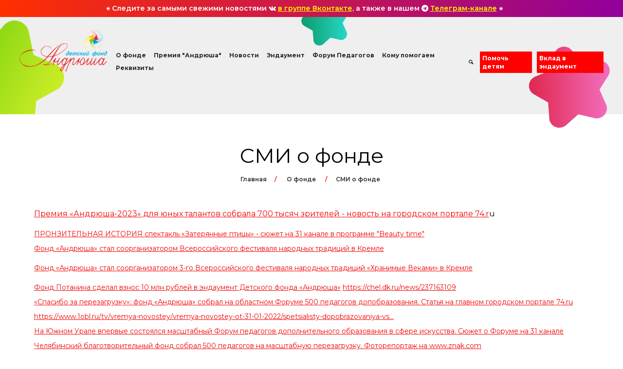

--- FILE ---
content_type: text/html; charset=UTF-8
request_url: https://andrusha-fond.ru/about/smi/
body_size: 17695
content:



 <meta http-equiv="Content-Type" content="text/html; charset=UTF-8" />
<meta name="viewport" content="initial-scale=1.0, width=device-width"><meta name="robots" content="index, follow" />
<meta name="keywords" content="Keywords" />
<meta name="description" content="Description" />
<link href="https://fonts.googleapis.com/css?family=Montserrat:300,400,500,600,700" type="text/css"  rel="stylesheet" />
<link href="https://maxcdn.bootstrapcdn.com/font-awesome/4.5.0/css/font-awesome.min.css" type="text/css"  rel="stylesheet" />
<link href="https://unpkg.com/nanogallery2/dist/css/nanogallery2.min.css" type="text/css"  rel="stylesheet" />
<link href="/local/templates/andryusha/assets/css/bootstrap.min.css?1752813899145406" type="text/css"  data-template-style="true"  rel="stylesheet" />
<link href="/local/templates/andryusha/assets/css/manual.css?175940157795800" type="text/css"  data-template-style="true"  rel="stylesheet" />
<link href="/local/templates/andryusha/assets/css/animate.css?175281389923848" type="text/css"  data-template-style="true"  rel="stylesheet" />
<link href="/local/templates/andryusha/assets/css/owlcarousel/owl.carousel.min.css?17528138992936" type="text/css"  data-template-style="true"  rel="stylesheet" />
<link href="/local/templates/andryusha/assets/css/owlcarousel/owl.theme.default.min.css?1752813899936" type="text/css"  data-template-style="true"  rel="stylesheet" />
<link href="/local/templates/andryusha/assets/css/bootstrap-responsive.min.css?175281389915963" type="text/css"  data-template-style="true"  rel="stylesheet" />
<link href="/local/templates/andryusha/assets/css/css-fontello/animation.css?17528138991857" type="text/css"  data-template-style="true"  rel="stylesheet" />
<link href="/local/templates/andryusha/assets/css/css-fontello/fontello.css?17528138993295" type="text/css"  data-template-style="true"  rel="stylesheet" />
<link href="/local/templates/andryusha/assets/css/css-fontello/fontello-codes.css?17528138991557" type="text/css"  data-template-style="true"  rel="stylesheet" />
<link href="/local/templates/andryusha/assets/css/css-fontello/fontello-embedded.css?175281389924655" type="text/css"  data-template-style="true"  rel="stylesheet" />
<link href="/local/templates/andryusha/assets/css/css-fontello/fontello-ie7.css?17528138993236" type="text/css"  data-template-style="true"  rel="stylesheet" />
<link href="/local/templates/andryusha/assets/css/css-fontello/fontello-ie7-codes.css?17528138992985" type="text/css"  data-template-style="true"  rel="stylesheet" />
<link href="/bitrix/components/bitrix/search.suggest.input/templates/.default/style.css?1538983672501" type="text/css"  data-template-style="true"  rel="stylesheet" />
<script type="text/javascript">if(!window.BX)window.BX={};if(!window.BX.message)window.BX.message=function(mess){if(typeof mess==='object'){for(let i in mess) {BX.message[i]=mess[i];} return true;}};</script>
<script type="text/javascript">(window.BX||top.BX).message({'JS_CORE_LOADING':'Загрузка...','JS_CORE_NO_DATA':'- Нет данных -','JS_CORE_WINDOW_CLOSE':'Закрыть','JS_CORE_WINDOW_EXPAND':'Развернуть','JS_CORE_WINDOW_NARROW':'Свернуть в окно','JS_CORE_WINDOW_SAVE':'Сохранить','JS_CORE_WINDOW_CANCEL':'Отменить','JS_CORE_WINDOW_CONTINUE':'Продолжить','JS_CORE_H':'ч','JS_CORE_M':'м','JS_CORE_S':'с','JSADM_AI_HIDE_EXTRA':'Скрыть лишние','JSADM_AI_ALL_NOTIF':'Показать все','JSADM_AUTH_REQ':'Требуется авторизация!','JS_CORE_WINDOW_AUTH':'Войти','JS_CORE_IMAGE_FULL':'Полный размер'});</script>

<script type="text/javascript" src="/bitrix/js/main/core/core.min.js?1634025208260970"></script>

<script>BX.setJSList(['/bitrix/js/main/core/core_ajax.js','/bitrix/js/main/core/core_promise.js','/bitrix/js/main/polyfill/promise/js/promise.js','/bitrix/js/main/loadext/loadext.js','/bitrix/js/main/loadext/extension.js','/bitrix/js/main/polyfill/promise/js/promise.js','/bitrix/js/main/polyfill/find/js/find.js','/bitrix/js/main/polyfill/includes/js/includes.js','/bitrix/js/main/polyfill/matches/js/matches.js','/bitrix/js/ui/polyfill/closest/js/closest.js','/bitrix/js/main/polyfill/fill/main.polyfill.fill.js','/bitrix/js/main/polyfill/find/js/find.js','/bitrix/js/main/polyfill/matches/js/matches.js','/bitrix/js/main/polyfill/core/dist/polyfill.bundle.js','/bitrix/js/main/core/core.js','/bitrix/js/main/polyfill/intersectionobserver/js/intersectionobserver.js','/bitrix/js/main/lazyload/dist/lazyload.bundle.js','/bitrix/js/main/polyfill/core/dist/polyfill.bundle.js','/bitrix/js/main/parambag/dist/parambag.bundle.js']);
BX.setCSSList(['/bitrix/js/main/lazyload/dist/lazyload.bundle.css','/bitrix/js/main/parambag/dist/parambag.bundle.css']);</script>
<script type="text/javascript">(window.BX||top.BX).message({'LANGUAGE_ID':'ru','FORMAT_DATE':'DD.MM.YYYY','FORMAT_DATETIME':'DD.MM.YYYY HH:MI:SS','COOKIE_PREFIX':'BITRIX_SM','SERVER_TZ_OFFSET':'18000','UTF_MODE':'Y','SITE_ID':'s1','SITE_DIR':'/','USER_ID':'','SERVER_TIME':'1768833065','USER_TZ_OFFSET':'0','USER_TZ_AUTO':'Y','bitrix_sessid':'e05d71ac678133a7b03e7a8022663149'});</script>


<script type="text/javascript" src="https://code.jquery.com/jquery-3.2.1.min.js"></script>
<script type="text/javascript" src="https://unpkg.com/nanogallery2/dist/jquery.nanogallery2.min.js"></script>
<script type="text/javascript">BX.setJSList(['/bitrix/components/bitrix/search.suggest.input/templates/.default/script.js','/local/templates/andryusha/assets/js/jquery.spincrement.js','/local/templates/andryusha/assets/js/owl.carousel.min.js','/local/templates/andryusha/assets/js/bootstrap.min.js','/local/templates/andryusha/assets/js/myScript.js']);</script>


<script type="text/javascript"  src="/bitrix/cache/js/s1/andryusha/template_f93d49c9f7e2e50e94d2cc041f9e632e/template_f93d49c9f7e2e50e94d2cc041f9e632e_v1.js?1761900636103642"></script>
<script type="text/javascript">var _ba = _ba || []; _ba.push(["aid", "9e680cd92f3fea180cce08776caf819b"]); _ba.push(["host", "andrusha-fond.ru"]); (function() {var ba = document.createElement("script"); ba.type = "text/javascript"; ba.async = true;ba.src = (document.location.protocol == "https:" ? "https://" : "http://") + "bitrix.info/ba.js";var s = document.getElementsByTagName("script")[0];s.parentNode.insertBefore(ba, s);})();</script>


 <meta name="keywords" content="Keywords" />
 <meta name="description" content="Description" />
    
              <script src="https://use.fontawesome.com/ad460cda7a.js"></script> <!-- Google fonts Montserrat --> <!-- Font Awesome --> <!-- Fontello --> <!--[if lt IE 9]>
    <script src="https://oss.maxcdn.com/html5shiv/3.7.2/html5shiv.min.js"></script>
    <script src="/assets/js/respond.min.js"></script>
    <![endif]-->  <!-- Yandex.Metrika counter --> <script type="text/javascript">
    (function(m,e,t,r,i,k,a){
        m[i]=m[i]||function(){(m[i].a=m[i].a||[]).push(arguments)};
        m[i].l=1*new Date();
        for (var j = 0; j < document.scripts.length; j++) {if (document.scripts[j].src === r) { return; }}
        k=e.createElement(t),a=e.getElementsByTagName(t)[0],k.async=1,k.src=r,a.parentNode.insertBefore(k,a)
    })(window, document,'script','https://mc.yandex.ru/metrika/tag.js?id=103601934', 'ym');

    ym(103601934, 'init', {ssr:true, webvisor:true, clickmap:true, ecommerce:"dataLayer", accurateTrackBounce:true, trackLinks:true});
</script> <!-- /Yandex.Metrika counter --> <!-- Put this script tag to the <head> of your page --> <script type="text/javascript" src="https://vk.com/js/api/openapi.js?162"></script> <script type="text/javascript">
        VK.init({apiId: 4989217, onlyWidgets: true});
    </script> <div class="container-fluid" style="background: #f20000;color: white;overflow: hidden; background: linear-gradient(270deg, rgb(145 0 155) 0%, rgb(255 47 0) 100%);z-index: 1;
    position: relative;">
	<div class="row">
		<div class="container">
			<div class="row">
				<div class="col-md-12">
					<h5 style="padding: 10px 0; text-align:center">
					⭐ Следите за самыми свежими новостями <i class="fa fa-vk"></i> <a href="https://vk.com/andrushafond" target="_blank" style="color:#fff700; text-decoration:underline">в группе Вконтакте,</a> а также в нашем <i class="fa fa-telegram"></i> <a href="https://t.me/AndrushaFond" target="_blank" style="color:#fff700; text-decoration:underline">Телеграм-канале</a> ⭐ </h5>
				</div>
			</div>
		</div>
	</div>
</div>
<div class="page">
	 <!--=============================== Menu-Bar ========================-->
	<div class="menuBar">
		  <nav class="navbar navbar-default-white">
		<div class="container">
			<div class="row">
				<div class="navbar-header">
					<div class="logo">
 <a href="/" class="navbar-brand"> <img width="70" src="/local/templates/andryusha/assets/images/logo-spinner.png" height="70" class="logo-spinner" alt=""> <img alt="Фонд «Андрюша»" src="/local/templates/andryusha/assets/images/logo.png" class="menuBar-logo-normal"> <img alt="Фонд «Андрюша»" src="/local/templates/andryusha/assets/images/logo.png" class="menuBar-logo-fixed"> </a>
					</div>
 <button type="button" class="navbar-toggle collapsed" data-toggle="collapse" data-target="#navbar-menu"> <i class="fa fa-bars" aria-hidden="true"></i> </button>
				</div>
				<div class="navbar-right">
					<div id="navbar-menu" class="collapse navbar-collapse ">
						 
    <ul class="nav navbar-nav" data-in="fadeInDown" data-out="fadeOutUp">

    
    
    
        <li class="dropdown"><a href="#" class="root-item-selected">О фонде</a>
    <ul class="dropdown-menu" role="menu">
    
    
    

    
    
        
                            <li><a href="/about/">О фонде «Андрюша»</a></li>
            
        
    
    

    
    
        
                            <li><a href="/about/nash-andryusha/">История создания фонда</a></li>
            
        
    
    

    
    
        
                            <li><a href="/about/armiya-volshebnikov/">Поддержка и партнёрство</a></li>
            
        
    
    

    
    
        
                            <li><a href="/about/crew/">Команда</a></li>
            
        
    
    

    
    
        
                            <li><a href="/about/vypuskniki/">Выпускники</a></li>
            
        
    
    

    
    
        
                            <li class="item-selected"><a href="/about/smi/">СМИ о фонде</a></li>
            
        
    
    

    
    
        
                            <li><a href="/about/comments/">Отзывы</a></li>
            
        
    
    

    
    
        
                            <li><a href="/about/otchety">Отчеты</a></li>
            
        
    
    

    
    
        
                            <li><a href="/about/dokumenty">Документы</a></li>
            
        
    
    

            </ul></li>    
    
        <li class="dropdown"><a href="#" class="root-item">Премия "Андрюша"</a>
    <ul class="dropdown-menu" role="menu">
    
    
    

    
    
        
                            <li><a href="/events">Подать заявку</a></li>
            
        
    
    

    
    
        
                            <li><a href="/events/zhyuri/">Жюри</a></li>
            
        
    
    

            </ul></li>    
    
        
                            <li><a href="/news/" class="root-item">Новости</a></li>
            
        
    
    

    
    
        
                            <li><a href="/endaument/" class="root-item">Эндаумент</a></li>
            
        
    
    

    
    
        
                            <li><a href="https://forumchel.ru/" target=_blank" class="root-item">Форум Педагогов</a></li>
            
        
    
    

    
    
        <li class="dropdown"><a href="#" class="root-item">Кому помогаем</a>
    <ul class="dropdown-menu" role="menu">
    
    
    

    
    
        
                            <li><a href="/teachers/">Педагоги</a></li>
            
        
    
    

    
    
        
                            <li><a href="/stars/">Дети</a></li>
            
        
    
    

            </ul></li>    
    
        
                            <li><a href="/contacts/" class="root-item">Реквизиты</a></li>
            
        
    
    

    
    </ul>
<div class="header-search">
    <i class="icon-search"></i>
    <form action="/search/index.php" id="search">
        <div class="form-search">
            <script>
	BX.ready(function(){
		var input = BX("qplSKIW");
		if (input)
			new JsSuggest(input, 'pe:10,md5:,site:s1');
	});
</script>
<IFRAME
	style="width:0px; height:0px; border: 0px;"
	src="javascript:''"
	name="qplSKIW_div_frame"
	id="qplSKIW_div_frame"
></IFRAME><input
			size="40"
		name="q"
	id="qplSKIW"
	value=""
	class="search-suggest"
	type="text"
	autocomplete="off"
/>&nbsp;
            <button type="submit" value="submit">
                <i class="icon-search"></i>
            </button>
        </div>
    </form>
</div> <a href="https://donate.andrusha-fond.ru" class="btn-menu">Помочь детям</a> <a href="https://pay.best2pay.net/w/m?9CYLxeAzMW" class="btn-menu">Вклад в эндаумент</a>
					</div>
				</div>
			</div>
		</div>
 </nav>
	</div>
	  <!--=============================== Banner ==========================-->
	<div class="banner-single">
 <img src="/local/templates/andryusha/assets/images/heart-assets/01-h.png" class="heart heart-head-1 animated fadeInLeft "> <img src="/local/templates/andryusha/assets/images/heart-assets/04-h.png" class="heart heart-head-2 animated fadeInDown "> <img src="/local/templates/andryusha/assets/images/heart-assets/05-h.png" class="heart heart-head-3 animated fadeInUp ">
	</div>
	<div class="container">
		<div class="title-single">
			<h1>СМИ о фонде</h1>
			 <ul class="breadcrumb breadcrumb-single"><li>
<a href="/" title="Главная" itemprop="url">
Главная
</a>
</li><li>
<a href="/about/" title="О фонде" itemprop="url">
О фонде
</a>
</li>
<li>СМИ о фонде</li></ul>		</div>
	</div>
	 </div><div class="main-news main-news-2-columns main-news-3-columns">
	<div class="container description">
        <h1></h1>
<div>
</div>
<ul>
	<li> <a href="https://74.ru/text/gorod/2023/05/25/72318713/"></a>
	<p>
		<a href="https://74.ru/text/gorod/2023/05/25/72318713/">Премия «Андрюша-2023» для юных талантов собрала 700 тысяч зрителей - новость на городском портале 74.r</a>u
	</p>
	</li>
	<li>
	<div>
 <a href="https://www.youtube.com/watch?v=bVjBD_57DuY">ПРОНЗИТЕЛЬНАЯ ИСТОРИЯ спектакль «Затерянные птицы» - сюжет на 31 канале в программе "Beauty time"</a>
	</div>
 </li>
</ul>
<ul>
	<li>
	<div>
 <a href="https://chel.dk.ru/news/237175343">Фонд «Андрюша» стал соорганизатором Всероссийского фестиваля народных традиций в Кремле</a><a href="https://chel.dk.ru/news/237175343"> </a><br>
 <br>
	</div>
 </li>
	<li>
	<div>
 <a href="https://uralpress.ru/news/kultura/fond-andryusha-stal-soorganizatorom-3-go-vserossiyskogo-festivalya-narodnyh-tradiciy">Фонд «Андрюша» стал соорганизатором 3-го Всероссийского фестиваля народных традиций «Хранимые Веками» в Кремле</a>
	</div>
 <a href="https://uralpress.ru/news/kultura/fond-andryusha-stal-soorganizatorom-3-go-vserossiyskogo-festivalya-narodnyh-tradiciy"> </a><br>
 </li>
	<li><a href="https://chel.dk.ru/news/237163109">Фонд Потанина сделал взнос 10 млн рублей в эндаумент Детского фонда «Андрюша»</a>&nbsp;<a href="https://chel.dk.ru/news/237163109">https://chel.dk.ru/news/237163109</a></li>
</ul>
<ul>
	<li><a href="https://emlway.com/ru/mail_link_tracker?hash=6o1p6khnidf9ttounytxwc5egfn1bs9788q67seox41ut3a779afnpuho9ei5dc4suyw5icray51it85jg1sdejpwtud8cimh9cds6tnh13ozp1z94moy&url=aHR0cHM6Ly83NC5ydS90ZXh0L2dvcm9kLzIwMjIvMDIvMDQvNzA0MjEwOTkv&uid=NjM2MDg5&ucs=6a072322f7c8fc3fe7af55a48c42511d" target="_blank">«Спасибо за перезагрузку»: фонд «Андрюша» собрал на областном Форуме 500 педагогов допобразования. Статья на главном городском портале 74.ru</a></li>
</ul>
<ul>
	<li><a href="https://www.1obl.ru/tv/vremya-novostey/vremya-novostey-ot-31-01-2022/spetsialisty-dopobrazovaniya-vstretilis-na-forume/">https://www.1obl.ru/tv/vremya-novostey/vremya-novostey-ot-31-01-2022/spetsialisty-dopobrazovaniya-vs...</a><br>
 </li>
</ul>
<ul>
	<li><a href="https://emlway.com/ru/mail_link_tracker?hash=6qir4tmsh6c4xmounytxwc5egfn1bs9788q67seox41ut3a779afcabrd6iqtcg5tgu7ofxrjarqy94tgsihrr8o6cesq89ngfgheuj4feu5a8o38whco&url=aHR0cHM6Ly8zMXR2LnJ1L25vdm9zdGkvMjQyNjI0Lw~~&uid=NjM2MDg5&ucs=048cdc402f9ebc7bbc7e8d0b5bec3939" target="_blank">На Южном Урале впервые состоялся масштабный Форум педагогов дополнительного образования в сфере искусства. Сюжет о Форуме на 31 канале</a></li>
</ul>
<ul>
	<li><a href="https://emlway.com/ru/mail_link_tracker?hash=63d4rbmdsbfcxzounytxwc5egfn1bs9788q67seox41ut3a779afms6mqco34ab9u3f3s5skmi764u4tgsihrr8o6cesq89ngfgheuj4feu5a8o38whco&url=aHR0cHM6Ly93d3cuem5hay5jb20vMjAyMi0wMi0wNC9jaGVseWFiaW5za2l5X2JsYWdvdHZvcml0ZWxueXlfZm9uZF9zb2JyYWxfNTAwX3BlZGFnb2dvdl9uYV9tYXNzaHRhYm51eXVfcGVyZXphZ3J1emt1&uid=NjM2MDg5&ucs=387c03a9e93366cfbb8a6b2bbc269bed" target="_blank">Челябинский благотворительный фонд собрал 500 педагогов на масштабную перезагрузку. Фоторепортаж на www.znak.com</a></li>
	<li>
	<p>
 <a href="https://emlway.com/ru/mail_link_tracker?hash=6e1etxd71ru16bounytxwc5egfn1bs9788q67seox41ut3a779afyqegirhm4pg6twcji5e4obs7rj85jg1sdejpwtud8cimh9cds6tnh13ozp1z94moy&url=aHR0cHM6Ly93d3cueW91dHViZS5jb20vd2F0Y2g_dj1IV0FBWV9rWTNtVQ~~&uid=NjM2MDg5&ucs=b68bc2d4c91e9c0f8f7b284b74732155" target="_blank">Как прошёл первый масштабный Форум педагогов дополнительного образования в сфере искусства. Слайд-шоу из фотографий Форума</a>
	</p>
 </li>
	<li>
	<p>
 <a href="https://www.chel.kp.ru/online/news/4615249/">https://www.chel.kp.ru/online/news/4615249/</a>
	</p>
 </li>
	<li>
	<p>
 <a href="http://chelyabinsk-news.net/incident/2022/01/31/343363.html">http://chelyabinsk-news.net/incident/2022/01/31/343363.html</a>
	</p>
 </li>
	<li>
	<p>
 <a href="https://uralpress.ru/news/obshchestvo/pedagogi-ostalis-vdohnovlennymi-v-chelyabinske-proshel-masshtabnyy-forum-dlya">https://uralpress.ru/news/obshchestvo/pedagogi-ostalis-vdohnovlennymi-v-chelyabinske-proshel-masshtabnyy-forum-dlya</a>
	</p>
 </li>
	<li>
	<p>
 <a href="https://radiokp.ru/chelyabinsk/podcast/vremya-che/553862">https://radiokp.ru/chelyabinsk/podcast/vremya-che/553862</a>
	</p>
 </li>
</ul>
<ul>
	<li><a href="https://gubernia74.ru/articles/society/1105899/">https://gubernia74.ru/articles/society/1105899/</a><br>
 </li>
	<li><a href="https://chel.dk.ru/news/237151961">В России появился первый эндаумент-фонд для поддержки талантливых детей</a>,&nbsp;07 июня, 2021<br>
 </li>
	<li><a href="https://chel.dk.ru/news/237150494">XII Премия «Андрюша-2021» «включила свет»</a>, "Деловой квартал Челябинск", 30 апреля, 2021<br>
 </li>
	<li> <a href="https://www.1obl.ru/tv/vremya-novostey/vremya-novostey-ot-23-04-2021/sostoyalas-xii-premiya-andryusha/">Состоялась XII премия «Андрюша»</a>, сюжет, ОТВ, 23 апреля 2021</li>
	<li>
	<div>
		<div>
 <a href="https://ural1.tv/video/23148/">ЭТОГО ШОУ В ЧЕЛЯБИНСКЕ ЖДАЛИ ДВА ГОДА!</a> Сюжет, Городские новости Ural1, 23 апреля 2021
		</div>
	</div>
 </li>
	<li>
	<div>
		<div>
			<p>
 <a href="https://www.youtube.com/watch?v=4d8jE00RjjQ&t=1s">Праздник для юных талантов: в Челябинске состоялась премия «Андрюша»</a>, сюжет, Россия-1-Челябинск, 23 апреля 2021
			</p>
		</div>
	</div>
 </li>
	<li>
	<div>
 <a href="https://ural1.tv/video/23132/">ЛАУРЕАТОВ ПРЕМИИ "АНДРЮША" НАГРАДИЛИ В ЧЕЛЯБИНСКЕ</a>, Сюжет, Городские новости Ural1, 23 апреля 2021
	</div>
 </li>
	<li>
	<div>
 <a href="https://chel.dk.ru/news/237142993">Премия «Андрюша» переносится, а работа продолжается</a>, Деловой квартал-Челябинск, 29 октября 2020
	</div>
 </li>
	<li>
	<div>
 <a href="https://www.znak.com/2020-10-28/gala_koncert_glavnoy_premii_dlya_talantlivyh_detey_chelyabinskoy_oblasti_perenesli_na_aprel">Гала-концерт главной премии для талантливых детей Челябинской области перенесли на&nbsp;апрель</a>, Znak.com, 28 октября 2020
	</div>
 </li>
	<li> <a href="https://pravmin74.ru/novosti/podvedeny-itogi-konkursa-na-premiyu-andryusha-2020-58445">Подведены итоги конкурса на Премию «Андрюша-2020</a>, 22 июля 2020, сайт Правительства Челябинской области, 21 июля 2020</li>
</ul>
<ul>
	<li><a href="https://vecherka.su/articles/news/159042/?sphrase_id=102962">Путешествие южноуральцев по «Планете Образцовой»</a>, 8 июля 2020, "Вечерний Челябинск"</li>
</ul>
<ul>
	<li><a href="https://www.chel.kp.ru/daily/27153.3/4248717/">Южноуральцев приглашают в путешествие по «Планете Образцовой»</a>, 7 июля 2020, "Комсомольская правда Челябинск"</li>
</ul>
<ul>
	<li><a href="https://chel.dk.ru/news/237136036">С Днем Победы!</a>&nbsp;<a href="https://chel.dk.ru/news/237136036">Фонд «Андрюша» ждет встречи в сентябре</a>, 15 мая 2020, Деловой квартал-Челябинск</li>
</ul>
<ul>
	<li>
	<p>
 <a href="https://chel.dk.ru/news/kultura-dushevnoe-obschenie-blagotvoritelnost-kak-proshla-russkaya-vochora-237128170">Культура, душевное общение, благотворительность: как прошла «Русская вечора»</a>, 1 ноября 2019, Деловой квартал-Челябинск
	</p>
 </li>
	<li>
	<p>
 <span style="font-size: 12pt;"><a href="http://www.zvu-74.ru/photos/06611">X Премия «Андрюша-2019»</a></span><span style="font-size: 12pt;">, фоторепортаж, За Возрождение Урала, 8 мая, 2019</span>
	</p>
 </li>
	<li>
	<p>
 <a href="https://chel.dk.ru/news/gala-kontsert-h-yubileynoy-premii-andryusha-2019-posmotreli-bolee-153-tysyach-zriteley-237121025"><span style="font-size: 12pt;">Гала-концерт Х юбилейной Премии "Андрюша-2019" посмотрели более 153 тысяч зрителей</span></a><span style="font-size: 12pt;">, 7 мая, 2019, Деловой Квартал</span>
	</p>
 </li>
	<li><span style="font-size: 12pt;"> </span><span style="font-size: 12pt;"> </span>
	<p>
 <span style="font-size: 12pt;"> </span><span style="font-size: 12pt;"> </span><a href="http://www.sobaka.ru/chlb/city/art/86315?fbclid=IwAR07y-_WK1_mJn_Xb8U3JnQGzkSBFCB0x8mlGJ57BXo4TtJQ1negQVjKE9M"><span style="font-size: 12pt;">Юбилейная Премия "Андрюша"</span></a><span style="font-size: 12pt;">, "Собака.ru", 20 февраля, 2020 </span><span style="font-size: 12pt;"> </span>
	</p>
 <span style="font-size: 12pt;"> </span><span style="font-size: 12pt;"> </span>
	<p>
	</p>
 </li>
	<li><span style="font-size: 12pt;"> </span><span style="font-size: 12pt;"> </span>
	<p>
 <span style="font-size: 12pt;"> </span><span style="font-size: 12pt;"> </span><a href="https://www.chel.kp.ru/daily/26924/3971630/"><span style="font-size: 12pt;">«Золотой дракон» для Фонда «Андрюша»</span></a><span style="font-size: 12pt;">, "Комсомольская правда", 24 декабря 2018 </span><span style="font-size: 12pt;"> </span>
	</p>
 <span style="font-size: 12pt;"> </span><span style="font-size: 12pt;"> </span>
	<p>
	</p>
 </li>
	<li><span style="font-size: 12pt;"> </span><span style="font-size: 12pt;"> </span>
	<p>
 <span style="font-size: 12pt;"> </span><span style="font-size: 12pt;"> </span><a href="https://up74.ru/articles/kultura/106466/?fbclid=IwAR2DT87fKUj0GMOoKaDgaw1tqlw0L1SHR_XQOfFcrJHoB4Y8udjY-hWu80A"><span style="font-size: 12pt;">В Челябинской области появится своя программа «Талантливые дети»</span></a><span style="font-size: 12pt;">,&nbsp;Южноуральская панорама, 23 ноября 2018 </span><span style="font-size: 12pt;"> </span>
	</p>
 <span style="font-size: 12pt;"> </span><span style="font-size: 12pt;"> </span>
	<p>
	</p>
 </li>
	<li><span style="font-size: 12pt;"> </span><span style="font-size: 12pt;"> </span>
	<p>
 <span style="font-size: 12pt;"> </span><span style="font-size: 12pt;"> </span><a href="https://up74.ru/articles/news/106360/"><span style="font-size: 12pt;">На благотворительном вечере в&nbsp;Челябинске выступил известный джазовый исполнитель Чарли Армстронг</span></a><span style="font-size: 12pt;">, Южноуральская панорама, 19 ноября 2018 </span><span style="font-size: 12pt;"> </span>
	</p>
 <span style="font-size: 12pt;"> </span><span style="font-size: 12pt;"> </span>
	<p>
	</p>
 </li>
	<li><span style="font-size: 12pt;"> </span><span style="font-size: 12pt;"> </span>
	<p>
 <span style="font-size: 12pt;"> </span><span style="font-size: 12pt;"> </span><a href="https://www.znak.com/2018-11-16/dzhaz_dlya_vip_v_chelyabinske_proshel_blagotvoritelnyy_vecher_s_charli_armstrongom"><span style="font-size: 12pt;">Джаз для VIP</span></a><span style="font-size: 12pt;">&nbsp;Znak.com, 16 ноября 2018&nbsp; </span><span style="font-size: 12pt;"> </span>
	</p>
 <span style="font-size: 12pt;"> </span><span style="font-size: 12pt;"> </span>
	<p>
	</p>
 </li>
	<li><span style="font-size: 12pt;"> </span><span style="font-size: 12pt;"> </span>
	<p>
 <span style="font-size: 12pt;"> </span><span style="font-size: 12pt;"> </span><a href="https://www.znak.com/2018-04-21/bolee_tysyachi_detey_vyshli_na_scenu_na_gala_koncerte_laureatov_premii_andryusha_2018"><span style="font-size: 12pt;">Праздник таланта</span></a><span style="font-size: 12pt;">, Znak.com, 21 апреля 2018 </span><span style="font-size: 12pt;"> </span>
	</p>
 <span style="font-size: 12pt;"> </span><span style="font-size: 12pt;"> </span>
	<p>
	</p>
 </li>
	<li><span style="font-size: 12pt;"> </span><span style="font-size: 12pt;"> </span>
	<p>
 <span style="font-size: 12pt;"> </span><span style="font-size: 12pt;"> </span><a href="http://www.zvu-74.ru/photos/04242"><span style="font-size: 12pt;">«Андрюша-2018»: то, чего так не хватает взрослым</span></a><span style="font-size: 12pt;">, За возрождение Урала, 23 апреля 2018 </span><span style="font-size: 12pt;"> </span>
	</p>
 <span style="font-size: 12pt;"> </span><span style="font-size: 12pt;"> </span>
	<p>
	</p>
 </li>
	<li><span style="font-size: 12pt;"> </span><span style="font-size: 12pt;"> </span>
	<p>
 <span style="font-size: 12pt;"> </span><span style="font-size: 12pt;"> </span><a href="http://www.zvu-74.ru/articles/intervyu/04217"><span style="font-size: 12pt;">Юлия Жаботинская: «Мы не делаем конкурс ради красивой картинки»</span></a><span style="font-size: 12pt;">, интервью, 18 апреля 2018 </span><span style="font-size: 12pt;"> </span>
	</p>
 <span style="font-size: 12pt;"> </span><span style="font-size: 12pt;"> </span>
	<p>
	</p>
 </li>
	<li><span style="font-size: 12pt;"> </span><span style="font-size: 12pt;"> </span>
	<p>
 <span style="font-size: 12pt;"> </span><span style="font-size: 12pt;"> </span><a href="http://www.kr74.ru/culture/9705-hudozhnica-iz-kyshtyma-stala-laureatom-konkursa-premii-andryusha-2018-i-teper-boretsya-za-priz-zritelskih-simpatiy.html"><span style="font-size: 12pt;">Художница из Кыштыма стала лауреатом конкурса Премии «Андрюша-2018» и теперь борется за приз зрительских симпатий</span></a><span style="font-size: 12pt;">, Кыштымский рабочий, 18 апреля 2018</span><span style="font-size: 12pt;"> </span>
	</p>
 <span style="font-size: 12pt;"> </span>
	<p>
	</p>
 </li>
	<li><span style="font-size: 12pt;"> </span>
	<p>
 <span style="font-size: 12pt;"> </span><a href="http://np-vesti.ru/novosti/16-kultura/5327-studiya-tantsa-iz-nyazepetrovska-vpechatlila-zvezdu-mirovogo-baleta.html"><span style="font-size: 12pt;">Студия танца из Нязепетровска впечатлила звезду мирового балета</span></a><span style="font-size: 12pt;">, Нязепетровские вести, 18 апреля 2018 </span>
	</p>
 <span style="font-size: 12pt;"> </span>
	<p>
	</p>
 </li>
	<li><span style="font-size: 12pt;"> </span>
	<p>
 <span style="font-size: 12pt;"> </span><a href="http://chel.dk.ru/news/ix-premiya-andryusha-2018-itogi-237103204"><span style="font-size: 12pt;">IX премия «Андрюша-2018»: итоги</span></a><span style="font-size: 12pt;">, Деловой квартал, 25 апреля 2018 </span>
	</p>
 <span style="font-size: 12pt;"> </span>
	<p>
	</p>
 </li>
	<li><span style="font-size: 12pt;"> </span>
	<p>
 <span style="font-size: 12pt;"> </span><a href="https://chelyabinsk.74.ru/text/entertainment/422470993911808.html"><span style="font-size: 12pt;">Полный зал и волшебная атмосфера: в Челябинске прошёл грандиозный благотворительный концерт</span></a><span style="font-size: 12pt;">, 74.ru, 21 апреля 2018 </span>
	</p>
 <span style="font-size: 12pt;"> </span>
	<p>
	</p>
 </li>
	<li><span style="font-size: 12pt;"> </span>
	<p>
 <span style="font-size: 12pt;"> </span><a href="https://1obl.tv/live/kontserty/gala-kontsert-detey-laureatov-i-zvezd-premii-andryusha-2018/"><span style="font-size: 12pt;">Гала-концерт детей-лауреатов и звезд Премии "Андрюша-2018"</span></a><span style="font-size: 12pt;">, видеозапись, 1obl.tv, 20 апреля 2018 </span>
	</p>
 <span style="font-size: 12pt;"> </span>
	<p>
	</p>
 </li>
	<li>
	<p>
 <a href="http://chel.dk.ru/news/muzykalnyy-salon-s-maestro-bratya-po-rozumu-fotoreportazh-237101790"></a>
	</p>
	<p>
 <a href="http://chel.dk.ru/news/muzykalnyy-salon-s-maestro-bratya-po-rozumu-fotoreportazh-237101790"><span style="font-size: 12pt;">Музыкальный салон с Маэстро - "Братья по Розуму"</span></a><span style="font-size: 12pt;">, Деловой квартал, Челябинск, 1 апреля 2018</span>
	</p>
 </li>
	<li>
	<p>
 <a href="https://www.znak.com/2018-03-24/chelyabinskie_vip_sobralis_na_blagotvoritelnom_vechere_v_pomoch_talantlivym_detyam"><span style="font-size: 12pt;">Челябинские VIP собрались на&nbsp;благотворительном вечере в&nbsp;помощь талантливым детям</span></a><span style="font-size: 12pt;">, Znak.com, 24 марта 2018</span>
	</p>
 </li>
	<li>
	<p>
 <a href="https://www.znak.com/2017-11-28/koncert_uchastnika_shou_golos_v_chelyabinske_prines_detyam_bolee_polumilliona_rubley"><span style="font-size: 12pt;">Концерт участника шоу «Голос» в&nbsp;Челябинске принес детям более полумиллиона рублей</span></a><span style="font-size: 12pt;">, Znak.com,&nbsp;28 ноября 2017&nbsp;</span>
	</p>
 </li>
	<li>
	<p>
 <a href="http://chel.mk.ru/articles/2017/11/21/v-chelyabinske-vystupit-uchastnik-teleproekta-golos-igor-monashirov.html"><span style="font-size: 12pt;">В Челябинске выступит участник телепроекта «Голос» Игорь Монаширов</span></a><span style="font-size: 12pt;">, MK.ru Челябинск, 21 ноября 2017</span>
	</p>
 </li>
	<li>
	<p>
 <a href="http://chel.dk.ru/news/traditsii-svetskih-salonov-vozrozhdayut-v-chelyabinske-237091404"><span style="font-size: 12pt;">Фоторепортаж: традиции светских салонов возрождают в Челябинске</span></a><span style="font-size: 12pt;">, Деловой квартал, Челябинск, 16 октября, 2017</span>
	</p>
 </li>
	<li>
	<p>
 <a href="http://chel.mk.ru/articles/2017/10/09/kultura-i-blagotvoritelnost-v-novom-formate-ot-fonda-andryusha.html"><span style="font-size: 12pt;">Культура и благотворительность в новом формате от фонда «Андрюша»</span></a><span style="font-size: 12pt;">, МК.ru Челябинск, 9 октября 2017</span>
	</p>
 </li>
	<li>
	<p>
 <a href="https://www.znak.com/2017-10-08/okolo_250_vip_gostey_prinyali_uchastie_v_pervom_literaturno_muzykalnom_salone_v_chelyabinske"><span style="font-size: 12pt;">Около 250 VIP-гостей приняли участие в&nbsp;первом литературно-музыкальном салоне в&nbsp;Челябинске</span></a><span style="font-size: 12pt;">, Znak.com, 9 октября 2017</span>
	</p>
 </li>
	<li>
	<p>
 <span style="font-size: 12pt;"> </span><a href="http://chelyabinsk.74.ru/text/photoreport/290680455069696.html"><span style="font-size: 12pt;">В Челябинске наградили лауреатов премии «Андрюша»</span></a><span style="font-size: 12pt;">, 74.ru, 22 апреля 2017 </span>
	</p>
 <span style="font-size: 12pt;"> </span>
	<p>
	</p>
 </li>
	<li><span style="font-size: 12pt;"> </span>
	<p>
 <span style="font-size: 12pt;"> </span><a href="https://www.znak.com/2017-04-20/yuliya_zhabotinskaya_o_talantlivyh_detyah_i_ih_sudbe_fonde_andryusha_i_finansovom_krizise"><span style="font-size: 12pt;">«Когда смотрю на своих подопечных, сил прибавляется в тысячу раз», интервью Юлии Жаботинской</span></a><span style="font-size: 12pt;">, Znak.com, 20 апреля 2017 </span>
	</p>
 <span style="font-size: 12pt;"> </span>
	<p>
	</p>
 </li>
	<li>
	<p>
 <a href="https://www.znak.com/2017-04-21/chelyabinskiy_bomond_sobralsya_na_blagotvoritelnyy_gala_koncert_fonda_andryusha"><span style="font-size: 12pt;">Челябинский бомонд собрался на благотворительный гала-концерт</span></a><span style="font-size: 12pt;">, Znak.com, 22 апреля 2017</span><br>
 <span style="font-size: 12pt;"> </span>
	</p>
 </li>
	<li><span style="font-size: 12pt;"> </span>
	<p>
 <span style="font-size: 12pt;"> </span><a href="https://www.1obl.ru/news/kultura/million-andrusha/"><span style="font-size: 12pt;">1 миллион рублей для талантливых детей собрали в фонде "Андрюша"&nbsp;</span></a><span style="font-size: 12pt;">, &nbsp;ОТВ, 26 апреля 2017 </span>
	</p>
 <span style="font-size: 12pt;"> </span>
	<p>
	</p>
 </li>
	<li><span style="font-size: 12pt;"> </span>
	<p>
 <span style="font-size: 12pt;"> </span><a href="http://ctc-chel.ru/video/7691/">Покорили зрителей</a><span style="font-size: 12pt;">, видеосюжет СТС-Челябинск, 24 апреля 2017&nbsp; </span>
	</p>
 <span style="font-size: 12pt;"> </span>
	<p>
	</p>
 </li>
	<li><span style="font-size: 12pt;"> </span>
	<p>
 <span style="font-size: 12pt;"> </span><a href="https://chel.nightparty.ru/fotootchet/viii-premiia-andriusha-2017-teatr-opery-i-baleta-im-m-i-glinki-21-aprelia-2017/"><span style="font-size: 12pt;">Фотоотчет VIII Премии "Андрюша-2017"</span></a><span style="font-size: 12pt;">, Nightparty.ru, 21 апреля 2017 </span>
	</p>
 <span style="font-size: 12pt;"> </span>
	<p>
	</p>
 </li>
	<li><span style="font-size: 12pt;"> </span>
	<p>
 <span style="font-size: 12pt;"> </span><a href="http://geometria.ru/events/gigs/2017/4/21/980555/pictures/60863507?utm_source=facebook.com&utm_medium=share&utm_campaign=smm&utm_content=Picture:60863507"><span style="font-size: 12pt;">Лауреаты VIII Премии "Андрюша-2017" для юных талантов</span></a><span style="font-size: 12pt;">, фоторепортаж Geometria.ru. 21 апреля 2017 </span>
	</p>
 <span style="font-size: 12pt;"> </span>
	<p>
	</p>
 </li>
	<li><span style="font-size: 12pt;"> </span>
	<p>
 <span style="font-size: 12pt;"> </span><a href="https://youtu.be/vUS7t-GKXD4"><span style="font-size: 12pt;">Видесюжет о Премии "Андрюша-2017"</span></a><span style="font-size: 12pt;">, Телефакт "Восточный экспресс", 24 апреля 2017 </span>
	</p>
 <span style="font-size: 12pt;"> </span>
	<p>
	</p>
 </li>
	<li><span style="font-size: 12pt;"> </span>
	<p>
 <span style="font-size: 12pt;"> </span><a href="http://www.telefakt.ru/photo/premiya-andryusha-sobrala-chelyabinskij-bomond/"><span style="font-size: 12pt;">Премия «Андрюша» собрала челябинский бомонд</span></a><span style="font-size: 12pt;">, &nbsp;фоторепортаж Telefakt.ru, 24 апреля 2017 </span>
	</p>
 <span style="font-size: 12pt;"> </span>
	<p>
	</p>
 </li>
	<li><span style="font-size: 12pt;"> </span>
	<p>
 <span style="font-size: 12pt;"> </span><a href="https://31tv.ru/programmy/lichnoe-mnenie/releases/premiya-andryusha.html"><span style="font-size: 12pt;">Личное мнение: Ольга Кабо о Премии "Андрюша"</span></a><span style="font-size: 12pt;">, 31 канал, 21 апреля, 2016 </span>
	</p>
 <span style="font-size: 12pt;"> </span>
	<p>
	</p>
 </li>
	<li><span style="font-size: 12pt;"> </span>
	<p>
 <span style="font-size: 12pt;"> </span><a href="http://chelyabinsk.ru/text/newsline/148563942428672.html"><span style="font-size: 12pt;">Участница шоу "Голос. Дети" из Челябинска спела с Пелагеей цыганскую песню</span></a><span style="font-size: 12pt;">, 74.ru, 26 марта 2016 </span>
	</p>
 <span style="font-size: 12pt;"> </span>
	<p>
	</p>
 </li>
	<li><span style="font-size: 12pt;"> </span>
	<p>
 <span style="font-size: 12pt;"> </span><a href="http://%20http//chelyabinsk.ru/text/newsline/159471150288896.html"><span style="font-size: 12pt;">Благотворительные сборы Премии "Андрюша-2016" превысили 400 тыс.рублей</span></a><span style="font-size: 12pt;">, 74.ru, 25 апреля 2016 </span>
	</p>
 <span style="font-size: 12pt;"> </span>
	<p>
	</p>
 </li>
	<li><span style="font-size: 12pt;"> </span>
	<p>
 <span style="font-size: 12pt;"> </span><a href="https://ural1.ru/programs/pyatiminutka-pravdy/stories/pod-pokrovitelstvom-andryushi"><span style="font-size: 12pt;">Под покровительством "Андрюши"</span></a><span style="font-size: 12pt;">, Ural1.ru, 21 апреля, 2016 </span>
	</p>
 <span style="font-size: 12pt;"> </span>
	<p>
	</p>
 </li>
	<li><span style="font-size: 12pt;"> </span>
	<p>
 <span style="font-size: 12pt;"> </span><a href="http://%20http//chelyabinsk.ru/text/equal/159374861651968.html"><span style="font-size: 12pt;">Дотянуться до звезд&nbsp;</span></a><span style="font-size: 12pt;">(цикл "Равный равному"), 24 аперля, 2016, 74.ru </span>
	</p>
 <span style="font-size: 12pt;"> </span>
	<p>
	</p>
 </li>
	<li><span style="font-size: 12pt;"> </span>
	<p>
 <span style="font-size: 12pt;">
		Юлия Жаботинская:&nbsp;</span><a href="http://chelyabinsk.ru/text/person/157932960600064.html"><span style="font-size: 12pt;">«В благотворительности, как в бизнесе, всегда надо идти только вперед»</span></a><span style="font-size: 12pt;">,&nbsp;21 апреля 2016, 74.ru </span>
	</p>
 <span style="font-size: 12pt;"> </span>
	<p>
	</p>
 </li>
	<li><span style="font-size: 12pt;"> </span>
	<p>
 <span style="font-size: 12pt;"> </span><a href="https://ural1.ru/news/6581"><span style="font-size: 12pt;">Если звезды зажигают, значит, это нужно "Андрюше"</span></a><span style="font-size: 12pt;">, 19 апреля, 2016, Ural1.ru </span>
	</p>
 <span style="font-size: 12pt;"> </span>
	<p>
	</p>
 </li>
	<li><span style="font-size: 12pt;"> </span>
	<p>
 <span style="font-size: 12pt;"> </span><a href="http://chelyabinsk.ru/text/newsline/152120422813696.html#video"><span style="font-size: 12pt;">Лауреаты премии "Андрюша" приняли участие во флешмобе "Твори добро!"</span></a><span style="font-size: 12pt;">, 5 апреля, 74.ru </span>
	</p>
 <span style="font-size: 12pt;"> </span>
	<p>
	</p>
 </li>
	<li><span style="font-size: 12pt;"> </span>
	<p>
 <span style="font-size: 12pt;"> </span><a href="https://ural1.ru/news/6581"><span style="font-size: 12pt;">Детский фонд "Андрюша" устроил танцевальный флешмоб</span></a><span style="font-size: 12pt;">, 6 апреля, Ural1.ru </span>
	</p>
 <span style="font-size: 12pt;"> </span>
	<p>
	</p>
 </li>
	<li><span style="font-size: 12pt;"> </span>
	<p>
 <span style="font-size: 12pt;"> </span><a href="https://ural1.ru/programs/vip-kulinar/stories/i-snova-serbskiy-restoran"><span style="font-size: 12pt;">Особенности балканской "рыбалки"</span></a><span style="font-size: 12pt;">, VIP-кулинар, 6 апреля, 2016, Ural1.ru</span>
	</p>
 </li>
	<li>
	<p>
 <a href="http://chelyabinsk.ru/text/social/116633565908992.html"><span style="font-size: 12pt;">Год вдохновляющих поездок семьи фонда "Андрюша"</span></a><span style="font-size: 12pt;">, 29 декабря 2015, 74.ru</span>
	</p>
 </li>
	<li>
	<p>
 <a href="https://www.youtube.com/watch?v=MBwzNavdsag"><span style="font-size: 12pt;">Видеосюжет о Первой Премии "ТОП50. Самые известрые люди Челябинска и Магнитогорска" журнала "Собака.ru"</span></a><span style="font-size: 12pt;">, 14 декабря, 31 канал</span>
	</p>
 </li>
	<li>
	<p>
 <a href="http://www.cheltv.ru/Yuliya_Zhabotinskaya_Lyudi_v_zale_prosto_plakali"><span style="font-size: 12pt;">Интервью с Юлией Жаботинской в программе "Без купю</span></a><a href="http://www.cheltv.ru/Yuliya_Zhabotinskaya_Lyudi_v_zale_prosto_plakali"><span style="font-size: 12pt;">р"</span></a><span style="font-size: 12pt;">, ГТРК "Южный Урал", 2 декабря 2015</span>
	</p>
 </li>
	<li>
	<p>
 <a href="https://www.youtube.com/watch?v=SEuh4oL3a7Y"><span style="font-size: 12pt;">Интервью с Ниной Шацкой перед благотворительным спектаклем "Я искала тебя..."</span></a><span style="font-size: 12pt;">, 9 декабря 2015, 31 канал</span>
	</p>
 </li>
	<li>
	<p>
 <a href="http://mychel.ru/text/afisha/38331165691904.html"><span style="font-size: 12pt;">Армия талантливых детей в Челябинске растет</span></a><span style="font-size: 12pt;">, 8 июля, 2015 74.ru</span>
	</p>
 </li>
	<li>
	<p>
 <a href="http://www.ctc-chel.ru/?p=93"><span style="font-size: 12pt;">Видеосюжет о подготовки церемонии Премии "Андрюша-2015"</span></a><span style="font-size: 12pt;">, СТС-Челбяинск, 19 мая 2015, 17:25</span>
	</p>
 </li>
	<li>
	<p>
 <span style="font-size: 12pt;"><a href="http://chelyabinsk.ru/text/kind/875913.html?block">Фонд "Андрюша": нам будет, кем гордиться! Итоги 2014 года</a></span><span style="font-size: 12pt;">, 12 декабря, 2014, 74.ru</span>
	</p>
 </li>
	<li>
	<p>
 <span style="font-size: 12pt;"><a href="http://chelyabinsk.ru/text/weekend/835101.html">Челябинцы прославились хорошими делами</a></span><span style="font-size: 12pt;">, 22 автуста, 74.ru</span>
	</p>
 </li>
	<li>
	<p>
 <a href="http://chelyabinsk.ru/text/photoreport/798042.html"><span style="font-size: 12pt;">"Андрюша" собрал друзей</span></a><span style="font-size: 12pt;">, 23 мая, 2014, 74.ru</span>
	</p>
 </li>
	<li>
	<p>
 <span style="font-size: 12pt;"><a href="http://www.ctc-chel.ru/?p=120">Интервью с Юлией Жаботинской</a></span><span style="font-size: 12pt;">, 1 июня 2014, СТС</span>
	</p>
 </li>
	<li>
	<p>
 <a href="http://chelyabinsk.ru/text/kind/742529.html"><span style="font-size: 12pt;">"Калейдоскоп путешествий от "Андрюши"</span></a><span style="font-size: 12pt;">, 31 декабря, 2013, 74.ru</span><br>
	</p>
 </li>
	<li> <span style="font-size: 12pt;"> </span>
	<p>
	</p>
 </li>
	<li>
	<p>
 <a href="http://chelyabinsk.ru/text/newsline/761591.html"><span style="font-size: 12pt;">Фонд "Андрюша" собрал более 1 миллиона рублей для звездочек</span></a><span style="font-size: 12pt;">, 21 февраля, 2014, 74.ru&nbsp;</span><br>
 <span style="font-size: 12pt;"> </span>
	</p>
 </li>
	<li>
	<p>
 <a href="http://vecherka.su/katalogizdaniy?id=49164"><span style="font-size: 12pt;">"Путевку в жизнь, а заодно и в Париж"</span></a><span style="font-size: 12pt;">, 18 октября 2013, "Вечерний Челябинск"</span><br>
 <span style="font-size: 12pt;"> </span>
	</p>
 </li>
	<li>
	<p>
 <a href="http://slo-vo.ru/kultura/kogda-mne-zahochetsya-v-politiku-ya-sozdam-svoy-ostrov-i-stanu-tam-prezidentom"><span style="font-size: 12pt;">Интервью с Чарли Армстронгом</span></a><span style="font-size: 12pt;">, 16 июля, 2013, Slo-vo.ru</span><br>
 <span style="font-size: 12pt;"> </span>
	</p>
 </li>
	<li>
	<p>
 <a href="http://chelyabinsk.ru/text/visitor/675482.html">Интервью с Дмитрием Дибровым</a>, 10 июля, 2013, 74.ru<br>
 <span style="font-size: 12pt;"> </span>
	</p>
 </li>
	<li>
	<p>
 <a href="http://chelyabinsk.ru/text/newsline/660691.html"><span style="font-size: 12pt;">Челябинка Аня Музафарова вышла в финал детского "Евровидения"</span></a><span style="font-size: 12pt;">, 31 мая, 2013, 74.ru</span>
	</p>
 </li>
	<li>
	<p>
 <a href="http://chelyabinsk.ru/text/newsline/655610.html"><span style="font-size: 12pt;">Андрис Лиепа и Чарли Армстронг посадили вишневые деревья в Челябинске</span></a><span style="font-size: 12pt;">, 20 мая, 2013, 74.ru</span><br>
 <span style="font-size: 12pt;"> </span>
	</p>
 </li>
	<li>
	<p>
 <a href="http://chelyabinsk.ru/text/weekend/654874.html"><span style="font-size: 12pt;">Премия "Андрюша" - звезд становится больше</span></a><span style="font-size: 12pt;">, 17 мая, 2013, 74.ru</span><br>
 <span style="font-size: 12pt;"> </span>
	</p>
 </li>
	<li>
	<p>
 <a href="http://slo-vo.ru/kultura/what-wonderful-chelyabinsk"><span style="font-size: 12pt;">What a wonderful Chelyabinsk. Чарли Армстронг привез в Челябинск дедушку, а Дмитрий Дибров - Сашу Черного</span></a><span style="font-size: 12pt;">, Slo-vo.ru</span><br>
 <span style="font-size: 12pt;"> </span>
	</p>
 </li>
	<li>
	<p>
 <a href="http://chelyabinsk.ru/text/newsline/654191.html"><span style="font-size: 12pt;">"Андрюша" в прямом эфире на 74.ru</span></a><br>
 <span style="font-size: 12pt;"> </span>
	</p>
 </li>
	<li>
	<p>
 <a href="http://chelyabinsk.ru/text/accentsweek/650330.html"><span style="font-size: 12pt;">Юлия Жаботинская: "На наш концерт приедет внук легендарного Луи Армстронга"</span></a><span style="font-size: 12pt;">, 30 апреля, 2013, 74.ru</span>
	</p>
 </li>
	<li>
	<p>
 <a href="http://chelyabinsk.ru/text/social/647380.html"><span style="font-size: 12pt;">Звездочки "Андрюши" - послы мира в Японии</span></a><span style="font-size: 12pt;">, 24 апреля, 2013, 74.ru</span>
	</p>
 </li>
	<li>
	<p>
 <a href="http://chelyabinsk.ru/text/newsline/645504.html"><span style="font-size: 12pt;">Лауреаты премии фонда "Андрюша" выступили на концерте Мира в Японии</span></a><span style="font-size: 12pt;">, 17 апреля, 2013, 74.ru</span><br>
 <span style="font-size: 12pt;"> </span>
	</p>
 </li>
	<li>
	<p>
 <a href="http://www.1obl.ru/news/o-lyudyakh/devochki-pevitsy-poluchili-ot-yapontsev-girlyandu-zhuravlikov/"><span style="font-size: 12pt;">Девочки-певицы получили от японцев гирлянду журавликов</span></a><span style="font-size: 12pt;">, 11 апреля, 2013, ОТВ</span><br>
 <span style="font-size: 12pt;"> </span>
	</p>
 </li>
	<li>
	<p>
 <a href="http://cheladmin.ru/news/zvezdochki-fonda-andryusha-posly-mira-v-yaponii"><span style="font-size: 12pt;">Звездочки "Андрюши" - послы мира в Японии!&nbsp;</span></a><span style="font-size: 12pt;">7 марта, 2013</span>
	</p>
 </li>
	<li>
	<p>
 <a href="http://31tv.ru/novosti/?id=3066"><span style="font-size: 12pt;">Звезда балета Андрис Лиепа отметил свой юбилей в Челябинске</span></a><span style="font-size: 12pt;">, 7 декабря, 2012, 31 канал</span>
	</p>
 </li>
	<li>
	<p>
 <a href="http://www.statusint.ru/gallery/patrik-de-bana-v-chelyabinske"><span style="font-size: 12pt;">Патрик де Бана в Челябинске</span></a><span style="font-size: 12pt;">, 11 января, 2013, &nbsp;журнал "Status internatinal"</span>
	</p>
 </li>
	<li>
	<p>
 <a href="http://chelyabinsk.ru/text/newsline/594202.html"><span style="font-size: 12pt;">Маленькие "уральцы" поздравили Андриса Лиепу на кремлевской сцене</span></a><span style="font-size: 12pt;">, 29 ноября, 2012, 74.ru</span>
	</p>
 </li>
	<li>
	<p>
 <a href="http://mega-u.ru/node/24849"><span style="font-size: 12pt;">Юные "уральцы" едут в Кремль</span></a><span style="font-size: 12pt;">, 25 ноября, 2012,&nbsp;mega-u.ru</span>
	</p>
 </li>
	<li>
	<p>
 <a href="http://chelyabinsk.ru/text/social/590460.html"><span style="font-size: 12pt;">"Вдохновляющая осень с "Андрюшей"</span></a><span style="font-size: 12pt;">&nbsp;- 21 ноября 2012, 74.ru</span>
	</p>
 </li>
	<li>
	<p>
 <a href="http://dorogoe74.ru/dorogoe-udovolstvie/4004.html"><span style="font-size: 12pt;">"Звездые друзья"</span></a><span style="font-size: 12pt;">&nbsp;- 8 июня 2012, журнал "Дорогое удовольтствие"</span>
	</p>
 </li>
	<li>
	<p>
 <a href="http://chelyabinsk.ru/text/social/527925.html"><span style="font-size: 12pt;">"Андрюша-2012": кто покорил посла Омана?</span></a><span style="font-size: 12pt;">&nbsp;6 июня 2012, 74.ru</span>
	</p>
 </li>
	<li>
	<p>
 <a href="http://www.1obl.ru/news/intervyu-video/o-semejnyh-tradicijah-sotrudnichestve-s-khospisom-i-talantlivyh-detah-narodnyj-artist-rossii-andris-lijepa-195621052012/"><span style="font-size: 12pt;">Интервью с Андрисом Лиепой</span></a><span style="font-size: 12pt;">&nbsp;- 14 мая 2012, сайт ОТВ</span>
	</p>
 </li>
	<li>
	<p>
 <a href="http://74.ru/text/120hours/517971.html"><span style="font-size: 12pt;">Интервью с Юлией Жаботинской</span></a><span style="font-size: 12pt;">&nbsp;-&nbsp;12 мая 2012,&nbsp;74.ru</span>
	</p>
 </li>
	<li>
	<p>
 <a href="http://chelyabinsk.ru/text/newsline/516826.html"><span style="font-size: 12pt;">"Андрюша-2012": новый хит!</span></a><span style="font-size: 12pt;">&nbsp;-&nbsp;10 мая 2012, 74.ru</span>
	</p>
 </li>
	<li>
	<p>
 <a href="http://chelyabinsk.ru/newsline/464216.html" target="_blank"><span style="font-size: 12pt;">Подопечные детского фонда «Андрюша» выступили на сцене Кремля&nbsp;</span></a><small><span style="font-size: 12pt;">- 07.12.2011</span></small>
	</p>
 </li>
	<li>
	<p>
 <a href="http://chelyabinsk.ru/newsline/430306.html" target="_blank"><span style="font-size: 12pt;">Звездочки фонда «Андрюша» подарят Челябинску концерт&nbsp;</span></a><small><span style="font-size: 12pt;">- 01.09.2011</span></small>
	</p>
 </li>
	<li>
	<p>
 <a href="http://chelyabinsk.ru/newsline/407062.html" target="_blank"><span style="font-size: 12pt;">Звездочка фонда «Андрюша» снимется в собственном видеоклипе в Москве&nbsp;&nbsp;</span></a><span style="font-size: 12pt;">-&nbsp;</span><small><span style="font-size: 12pt;">24.06.2011,&nbsp;</span></small><small><span style="font-size: 12pt;">74.ru</span></small>
	</p>
 </li>
	<li>
	<p>
 <a href="http://chelyabinsk.ru/social/388364.html" target="_blank"><span style="font-size: 12pt;">Премия «Андрюша-2011» нашла своих героев&nbsp;&nbsp;</span></a><span style="font-size: 12pt;">-&nbsp;</span><small><span style="font-size: 12pt;">28.04.2011, 74.ru</span></small>
	</p>
 </li>
	<li>
	<p>
 <a href="http://chelyabinsk.ru/social/416809.html"><span style="font-size: 12pt;">"Челябинские звездочки растрогали французов"</span></a><span style="font-size: 12pt;">&nbsp;- 25 июля 2011, 74.ru</span>
	</p>
 </li>
	<li>
	<p>
 <a href="http://www.31tv.ru/imod/xc_video/?node_id=34247"><span style="font-size: 12pt;">"Прошла генеральная репетиция Премии "Андрюша"&nbsp;</span></a><span style="font-size: 12pt;">- 19.04.2011, 31 канал</span>
	</p>
 </li>
	<li>
	<p>
 <a href="http://chelyabinsk.ru/newsline/383518.html#video"><span style="font-size: 12pt;">"Школьница из Кыштыма покорила Париж русскими народными песнями</span></a><span style="font-size: 12pt;">" - 14.04.2011 года, 74.ru</span>
	</p>
 </li>
	<li>
	<p>
 <a href="http://www.up74.ru/rubricks/kultura/2011/mart-11/virtuoz-iz-chuvstva-protesta/"><span style="font-size: 12pt;">"Виртуоз из чувства протеста"</span></a><span style="font-size: 12pt;">&nbsp;- 29 апреля 2011 года, "Южноуральская Панорама"</span>
	</p>
 </li>
	<li>
	<p>
 <a href="http://chelyabinsk.ru/social/377591.html"><span style="font-size: 12pt;">"Юрий Розум и фонд "Андрюша" поддержали юные таланты"</span></a><span style="font-size: 12pt;">&nbsp;- 30 марта 2011 года, 74.ru</span>
	</p>
 </li>
	<li>
	<p>
 <a href="http://vip74.ru/kultura/yurii-rozum-%C2%ABnashi-zakony-ne-napravleny-na-dobro%C2%BB"><span style="font-size: 12pt;">Интервью с Юрием Розумом</span></a><span style="font-size: 12pt;">&nbsp;- 27 марта 2011 года, VIP74.ru</span>
	</p>
 </li>
	<li>
	<p>
 <a href="http://www.pravmin74.ru/news/malenkie-zvezdochki-gotovyatsya-k-bolshomu-kontsertu"><span style="font-size: 12pt;">"Маленькие звездочки готовятся к большому концерту"</span></a><span style="font-size: 12pt;">&nbsp;- 25 марта 2011 года, сайт Правительста Челябинской области</span>
	</p>
 </li>
	<li>
	<p>
 <a href="http://www.ve-trc.ru/css_news.pl?id=50604"><span style="font-size: 12pt;">"Руководители благотворительного фонда "Андрюша" ищут новые таланты"</span></a><span style="font-size: 12pt;">&nbsp;- 19 января 2011 года, телеканал "Восточный экспресс"</span>
	</p>
 </li>
	<li>
	<p>
 <a href="http://chelyabinsk.ru/newsline/343384.html"><span style="font-size: 12pt;">"Юные таланты «Андрюши» получат стипендии от Юрия Розума"</span></a><span style="font-size: 12pt;">&nbsp;- 6 декабря 2010 года, 74.ru</span>
	</p>
 </li>
</ul>
<ul>
	<li>
	<p>
 <a href="http://chelyabinsk.ru/social/338020.html"><span style="font-size: 12pt;">"Русские сезоны: новые традиции благотворительности"</span></a><span style="font-size: 12pt;">, 17 ноября, 2010 года, 74.ru</span>
	</p>
 </li>
	<li>
	<p>
 <a href="http://hghltd.yandex.net/yandbtm?url=http%3A%2F%2F1obl.ru%2Fpointview%2Fculture%2F2010%2F03%2F30%2Fandryusha%2F&text=%FE%EB%E8%FF%20%E6%E0%E1%EE%F2%E8%ED%F1%EA%E0%FF"><span style="font-size: 12pt;">"Андрюша" откроет дорогу для одаренных детей"&nbsp;</span></a><span style="font-size: 12pt;">- 30 марта 2010 года , ОТВ</span>
	</p>
 </li>
	<li>
	<p>
 <a href="http://chelyabinsk.ru/social/318583.html#video"><span style="font-size: 12pt;">"Андрюшино" лето-2010</span></a><span style="font-size: 12pt;">&nbsp;- 14 сентября 2010 года, 74.ru</span>
	</p>
 </li>
	<li>
	<p>
 <a href="http://chelyabinsk.ru/social/275063.html"><span style="font-size: 12pt;">"Обладатель Гран-при Премии "Андрюша-2010" выступит на "Русских сезонах" в Париже"</span></a><span style="font-size: 12pt;">&nbsp;- 31 марта 2010 года, 74.ru</span>
	</p>
 </li>
	<li>
	<p>
 <a href="http://chelyabinsk.ru/newsline/213545.html"><span style="font-size: 12pt;">"Одаренным детям поможет фонд «Андрюша»&nbsp;</span></a><span style="font-size: 12pt;">— 28&nbsp;мая&nbsp;2009 года, 74.ru</span>
	</p>
 </li>
	<li>
	<p>
 <a href="http://chelyabinsk.ru/newsline/242460.html"><span style="font-size: 12pt;">"Копейский Робертино Лоретти вошел в&nbsp;число лучших вокалистов России"&nbsp;</span></a><span style="font-size: 12pt;">— 29 октября&nbsp;2009&nbsp; года, 74.ru</span>
	</p>
 </li>
	<li>
	<p>
 <a href="http://chelyabinsk.ru/social/262994.html"><span style="font-size: 12pt;">Фонд «Андрюша»: «Наша миссия&nbsp;— поддержать юные таланты на&nbsp;пути в&nbsp;большое искусство»</span></a><span style="font-size: 12pt;">&nbsp;—&nbsp;11 февраля&nbsp;2010 года, 74.ru</span>
	</p>
 </li>
	<li>
	<p>
 <a href="http://chelyabinsk.ru/newsline/271474.html"><span style="font-size: 12pt;">"На&nbsp;премию&nbsp;«Андрюша-2010»&nbsp;претендует около 500 номинантов"</span></a><span style="font-size: 12pt;">&nbsp;—&nbsp;18&nbsp;марта&nbsp;2010 года</span>
	</p>
 </li>
	<li>
	<p>
 <a href="http://31tv.ru/p/news/n/2010/mart/2903/premija-andrjusha/"><span style="font-size: 12pt;">Премия «Андрюша»</span></a><span style="font-size: 12pt;">, 31 канал,&nbsp;29 апреля, 2010 года</span>
	</p>
 </li>
	<li>
	<p>
 <a href="http://1obl.ru/pointview/culture/2010/03/30/andryusha/"><span style="font-size: 12pt;">«Андрюша» откроет дорогу для одаренных детей</span></a><span style="font-size: 12pt;">&nbsp;—&nbsp;30&nbsp;марта&nbsp;2010&nbsp;года, ОТВ</span>
	</p>
 </li>
	<li>
	<p>
 <a href="http://www.polit74.ru/lenta/detail.php?ID=25408"><span style="font-size: 12pt;">Первые призы от&nbsp;«солнечного мальчика»</span></a><span style="font-size: 12pt;">&nbsp;—&nbsp;30&nbsp;марта&nbsp;2010 года, Полит74</span>
	</p>
 </li>
	<li>
	<p>
 <a href="http://metro74.ru/content/02-04-2010/solnechnyy-malchik-andryusha-zazhyog-novyn-zvyozdy"><span style="font-size: 12pt;">«Солнечный мальчик» Андрюша зажёг новые звёзды!&nbsp;</span></a><span style="font-size: 12pt;">—&nbsp;2 апреля&nbsp;2010, Метро74</span>
	</p>
 </li>
	<li>
	<p>
 <a href="http://chelyabinsk.ru/newsline/278177.html"><span style="font-size: 12pt;">Фонд «Андрюша» подарил праздник онкобольным детям&nbsp;</span></a><span style="font-size: 12pt;">—&nbsp;14 апреля&nbsp;2010, 74.ru</span>
	</p>
 </li>
</ul>	</div>
</div>            <!--=============================== Be a Volunteer ==================-->
        <div class="container-fluid black main-container-5">
            <div class="row">
                <div class="col-md-6 col-sm-12 col-xs-12">
                    <div class="content-1 pull-right">
                        <h2 class="title-text">Делайте добрые дела</h2>
                        <div class="wave-line"></div>
                        <p>
	Помогите детям — сделайте пожертвование удобным для вас способом: с помощью электронного перевода, квитанции, целевое пожертвование по реквизитам, SMS с телефона или в офисе Фонда.
</p>                        <div class="buttons">
                            <a href="/donate" class="red-btn red-btn-5">Помочь детям</a>
                        </div>
                    </div>
                    <img src="/local/templates/andryusha/assets/images/heart-assets/02-h.png"
                         class="heart heart-02 animated fadeInLeft ">
                    <img src="/local/templates/andryusha/assets/images/heart-assets/03-h.png"
                         class="heart heart-03 animated fadeInDown ">
                    <img src="/local/templates/andryusha/assets/images/heart-assets/04-h.png"
                         class="heart heart-04 animated fadeInRight ">
                </div>
                <div class="col-md-6 col-sm-12 col-xs-12 pos-ab">
                    <div class="offset-image-1">
                        <div class="shadow-r"></div>
                    </div>
                </div>
            </div>
        </div>
        <!--=============================== Number ======================-->
    <div class="number" id="counts">
        <div class="container">
            <div class="row">
                <div class="col-md-3 col-sm-6 col-xs-12 mb center ">
                    <div class="text">
                        <p>
                            <span class="spincrement">
                                 31000                            </span>
                            <span class="text-1">
                                Участников конкурса юных талантов за 16 лет&nbsp;</span>
                        </p>
                    </div>
                </div>
                <div class="col-md-3 col-sm-6 col-xs-12 mb center ">
                    <div class="text">
                        <p>
                            <span class="spincrement">
                                3324</span>
                            <span class="text-1">Участников в 2025 году</span>
                        </p>
                    </div>
                </div>
                <div class="col-md-3 col-sm-6 col-xs-12 mb center ">
                    <div class="text">
                        <p>
                            <span class="spincrement">62</span>
                            <span class="text-1">городов и сёл Челябинской области</span>
                        </p>
                    </div>
                </div>
                <div class="col-md-3 col-sm-6 col-xs-12 center ">
                    <div class="text">
                        <p><span class="spincrement">16</span>
                            <span class="text-1">лет</span>
                        </p>
                    </div>
                </div>
            </div>
        </div>
    </div>


<!--=============================== Footer ===========================-->
<footer class="footer-light">
    <div class="footer-container">
        <div class="container">
            <div class="row">
                <div class="footer-content">
                    <img src="/local/templates/andryusha/assets/images/heart-assets/04-h.png"
                         class="heart heart-08 animated fadeInRight ">
                    <img src="/local/templates/andryusha/assets/images/heart-assets/06-h.png"
                         class="heart heart-06 animated fadeInUp ">
                    <div class="col-lg-4 col-md-4 col-sm-6 col-xs-12 mb">
                        <img src="/local/templates/andryusha/assets/images/heart-assets/05-h.png"
                             class="heart heart-05 animated fadeInDown ">
                        <div class="footer-about-info">
                            <h4> Фонд </h4>
                            <p class="small">
                                Информационная продукция для&nbsp;детей, не&nbsp;достигших возраста шести&nbsp;лет&nbsp;(0+)
                            </p>
                            <p><a class="small" href="http://old.andrusha-fond.ru" target="_blank" style="color: #f20000;">Старая версия сайта</a></p>
                            <ul class="small">
                                <li><i class="icon-location-1"></i>
                                    <span>
                                        454091, г.&nbsp;Челябинск, пр.&nbsp;Ленина, 21В <br>
(БД Спиридонов), офис&nbsp;513                                         </span></li>
                                <li><i class="icon-phone"></i>
                                    <span><nobr>+7 (351) 775-45-40</nobr>, +7 (351) 235-75-55                                        </span></li>
                                <li><i class="icon-mail"></i>
                                    <span>
                                        <a href="mailto:andrusha-fond@mail.ru">andrusha-fond@mail.ru</a><br>                                        </span></li>
                                <li><a target="_blank" href="https://promonet.ru/" target="_blank" class="small" style="color: #f20000;">Сделано в PRMNT</a></li>
                            </ul>
                        </div>
                        <div class="social-link footer-social-link">
                            <ul>
                                <li><a target="_blank" href="https://vk.com/andrushafond" class="circle c-5">
                                        <img src="/local/templates/andryusha/assets/images/vk.svg" alt="">
                                    </a>
                                </li>
                                <li><a target="_blank" href="https://t.me/AndrushaFond" class="circle c-4"><i
                                                class="fa fa-telegram"></i></a></li>
                            </ul>
                        </div> <!-- footer-social-link -->

                    </div>

                    <div class="col-lg-4 col-md-4 col-sm-6 col-xs-12 mb footer-news">
                        <h4> Последние новости </h4>
                                <div class="news-1">
        <div class="news">
            <h5 class="news-h"><a href="/news/bolee-700-uchastnikov-soberutsya-v-chelyabinske-na-iv-forume-pedagogov-dopolnitelnogo-obrazovaniya-v/">Более 700 участников соберутся в Челябинске на IV Форуме педагогов дополнительного образования в сфере искусства</a>
            </h5>
            <p class="date">24 октября 2025</p>
        </div>
    </div>
        <div class="news-1">
        <div class="news">
            <h5 class="news-h"><a href="/news/fond-andryusha-v-chisle-polufinalistov-mezhdunarodnoy-premii-myvmeste/">Фонд «Андрюша» – в числе полуфиналистов Международной Премии #МЫВМЕСТЕ</a>
            </h5>
            <p class="date">28 сентября 2025</p>
        </div>
    </div>
        <div class="news-1">
        <div class="news">
            <h5 class="news-h"><a href="/news/fond-andryusha-prinyal-uchastie-v-iii-vserossiyskom-slete-endaumentov-v-zavidovo/">Фонд «Андрюша» принял участие в III Всероссийском слете эндаументов в Завидово</a>
            </h5>
            <p class="date">20 сентября 2025</p>
        </div>
    </div>
                    </div>

                    <div class="col-lg-4 col-md-4 col-sm-6 col-xs-12 mb">
                        <h4> Напишите нам </h4>
                        <form action="...">
                            <div class="form-group">
                                <input id="first_name" name="first_name" type="text" placeholder="Наименование"
                                       class="form-control" required="">
                            </div>
                            <div class="form-group">
                                <input id="email" name="email" type="email" placeholder="E-mail"
                                       class="form-control">
                            </div>
                            <div class="form-group">
                                <textarea class="form-control" rows="4" placeholder="Сообщение"></textarea>
                            </div>
                            <div class="form-group checkbox-form">
                                 <input onchange="onChange()" type="checkbox" class="" id="check-form">
                                 <label for="check-form">Согласен с <a style="color: #f20000;" href="/upload/files/afond-privacy-policy.pdf" target="_blank">политикой обработки персональных&nbsp;данных</a></label>
                            </div>
                            <div class="form-group buttons ">
                                <input id="send-btn" disabled type="submit" class="red-btn red-btn-form" value="Отправить">
                            </div>
                        </form>
                    </div>

                </div>
            </div>
        </div>

        <div class="back-to-top">
            <a class="top top-page" href="#"> <i class="icon-up-open-big"></i></a>
        </div>

        <div class="back-to-top-mob">
            <a class="top top-mob" href="#"> <i class="icon-up-open-big"></i></a>
        </div>
    </div>

</footer>

</div>

<!-- Top.Mail.Ru counter -->
<script type="text/javascript">
var _tmr = window._tmr || (window._tmr = []);
_tmr.push({id: "3327630", type: "pageView", start: (new Date()).getTime()});
(function (d, w, id) {
  if (d.getElementById(id)) return;
  var ts = d.createElement("script"); ts.type = "text/javascript"; ts.async = true; ts.id = id;
  ts.src = "https://top-fwz1.mail.ru/js/code.js";
  var f = function () {var s = d.getElementsByTagName("script")[0]; s.parentNode.insertBefore(ts, s);};
  if (w.opera == "[object Opera]") { d.addEventListener("DOMContentLoaded", f, false); } else { f(); }
})(document, window, "tmr-code");
</script>
<script type="text/javascript">
    window.onChange = function() {
        var element = document.getElementById("send-btn");
        element.disabled = !element.disabled
    }
</script>
<noscript><div><img src="https://top-fwz1.mail.ru/counter?id=3327630;js=na" style="position:absolute;left:-9999px;" alt="Top.Mail.Ru" /></div></noscript>
<!-- /Top.Mail.Ru counter -->


</body>
</html>


--- FILE ---
content_type: text/css
request_url: https://andrusha-fond.ru/local/templates/andryusha/assets/css/manual.css?175940157795800
body_size: 15828
content:
/*------------------------------------------------------------------
This is main CSS file that contains custom style rules used in this template
-------------------------------------------------------------------*/

/* test */

/*------------------------------------------------------------------
Project:	THX - Charity HTML Template
Version:	1.0
Author: Fruitful Code
Last change:	10.10.2017
Copyright: (C) 2016

[Table of contents]

1. Fonts
    1.1 Fontello
    1.2 Cutie Patootie
2. Reset for older browsers
3. Global CSS
4. Header
5. Menu-Bar
6. Footer
7. Homepage-Ecology
    7.1 Slider
    7.2 Contact With Us
    7.3 Images
    7.4 Charity Events
    7.5 Number
    7.6 Our Causes
    7.7 Be a Volunteer
    7.8 Charity Volunteer
    7.9 Save a Life
    7.10 Latest News
    7.11 Photo
8. News
    8.1 Photo Post
    8.2 Banner
    8.3 Video
    8.4 Gallery
    8.5 Youtube
    8.6 Post Without Image
    8.7 Audio
    8.8 Quota
    8.9 Link Post
    8.10 Pagination
9. Sidebar
    9.1 Categories
    9.2 Search
    9.3 Calendar
    9.4 Recent Posts
    9.5 Tags
    9.6 Instagram
10. News 2 and 3 columns
11. Blog Single
    11.1 About author
    11.2 Comments
    11.3 Leave a Reply
    11.4 You May Also Like
    11.5 Sidebar
12. About us
    12.1 Become a Volunteer
13. Shop
14. Our Causes
15. Our Causes 2 columns
16. Feature
17. Gallery
18. Contact
19. 404 Page
20. Login | Register
21. Single Causes
22. Shop Product

[Color codes]

# Black (text): #060606
# Red (headings, links): #f20000

[Typography]

# Body: 'Montserrat', sans-serif; 12px;
# logo: Cutie Patootie, sans-serif;

-------------------------------------------------------------------*/

/* """"""""""""""""""""""""""""""""""""   1. Fonts   """"""""""""""""""""""""""""""""""  */

/* ==============  1.1. Fontello  ============== */

@font-face {
    font-family: "fontello";
    src: url("fonts/font-fontello/fontello.eot");
    src: url("fonts/font-fontello/fontello.eot") format("embedded-opentype"),
        url("fonts/font-fontello/fontello.woff") format("woff"),
        url("fonts/font-fontello/fontello.ttf") format("truetype"),
        url("fonts/font-fontello/fontello.svg") format("svg");
    font-weight: normal;
    font-style: normal;
}

[class^="icon-"]:before,
[class*=" icon-"]:before {
    font-family: "fontello";
    font-style: normal;
    font-weight: normal;
}

/* ==============  1.2. Cutie Patootie  ====================== */

@font-face {
    font-family: Cutie Patootie;
    src: url(../fonts/Cutie-Patootie/Cutie-Patootie.ttf);
    font-weight: normal;
    font-style: normal;
}

/* ==============  2. Reset for older browsers  ============== */

article,
aside,
details,
figcaption,
figure,
footer,
header,
menu,
nav,
section {
    display: block;
}

table {
    border-collapse: collapse;
    border-spacing: 0;
}

a,
input,
button,
select,
textarea {
    outline: none;
}

a:hover,
a:active,
a:focus {
    text-decoration: none;
    color: #fff;
}

/* ==================  3. Global CSS  ======================== */
* {
    margin: 0;
    padding: 0;
    -webkit-box-sizing: border-box;
    -moz-box-sizing: border-box;
    box-sizing: border-box;
}

html,
body {
    height: 100%;
}

body {
    font-family: "Montserrat", sans-serif;
    font-weight: 400;
    font-size: 12px;
    color: #060606;
}

h1,
h3,
h4,
h5,
h6 {
    font-weight: 600;
    margin-top: 0;
    margin-bottom: 0;
}

h2 {
    font-weight: 700;
    margin-top: 0;
    margin-bottom: 0;
}

strong {
    font-weight: 600;
}

a {
    outline: none;
    text-decoration: none;
    color: #f20000;
    transition: all 0.3s ease-in-out;
    -webkit-transition: all 0.3s ease-in-out;
    -moz-transition: all 0.3s ease-in-out;
    -ms-transition: all 0.3s ease-in-out;
    background-color: transparent;
}

a:hover,
a:active,
a:focus {
    text-decoration: none;
    color: black;
}

ul {
    list-style: none;
}

img {
    max-width: 100%;
    vertical-align: top;
    border: none;
    height: auto;
}

.fa {
    display: inline-block;
    font: normal normal normal 14px/1 FontAwesome;
    font-size: inherit;
    -webkit-font-smoothing: antialiased;
    -moz-osx-font-smoothing: grayscale;
}

.displayNone {
    display: none;
}

.gb-list .icon-comment:before {
    content: "\e805";
    color: #f20000;
}

.gb-list .icon-heart:before {
    content: "\e80a";
    color: #f20000;
}

.gb-list .icon-eye:before {
    content: "\e80b";
    color: #f20000;
}

.gb-list {
    font-weight: 600;
    height: 15px;
    margin-bottom: 1em;
}

.gb-list li {
    float: left;
    margin-right: 5px;
    color: #f20000;
}

.gb-list li a {
    color: #f20000;
    letter-spacing: -0.2px;
}

.page {
    width: 100%;
    margin: 0 auto;
    position: relative;
    /*overflow: hidden;*/
}

.title-text {
    font-size: 45px;
    line-height: 1.35;
    margin-bottom: 0;
}

.black {
    background-color: #030303;
    color: white;
}

.white {
    background-color: white;
    color: #121525;
}

.title-white {
    color: #060606;
}

.title-white:hover,
.title-white:active,
.title-white:focus {
    color: #f20000;
}

.height100 {
    height: 100%;
}

.paragraph-white {
    color: #2d2d2d;
    font-size: 18px;
    line-height: 1.6;
    display: inline-block;
    width: 64%;
    word-spacing: -1px;
    letter-spacing: 0.1px;
    margin-bottom: 60px;
}

.wave-line {
    height: 17px;
    margin: 17px auto 28px;
    background-image: url(../images/wave-lines.png);
    background-repeat: no-repeat;
    background-position: center;
    content: "";
}

.wave-center {
    background-position: 50%;
}

input {
    -webkit-border-radius: 0;
}

a.a-red {
    color: #f20000;
}

.red-btn {
    background: #f20000;
    display: inline-block;
    text-align: center;
    font-weight: 600;
    font-size: 16px;
    color: white;
}

.red-btn:hover {
    background: #f1f1f1;
    color: #f20000;
}

.red-btn-0:hover,
.red-btn-5:hover,
.red-btn-form:hover {
    background: #fff;
    color: #f20000;
}

.buttons .red-btn-4 {
    margin-top: 0;
}

button[disabled], html input[disabled] {
    cursor: default;
    filter: grayscale(1) brightness(1.2);
    opacity: 0.5;
    pointer-events: none;
}

.checkbox-form {
    display: flex;
    align-items: baseline;
    gap: 0.5em;
    font-size: 0.8em;
}

.person-content h3 {
    letter-spacing: -1px;
    word-spacing: 2.5px;
    margin-bottom: 0.5em;
    font-size: 18px;
}

.person-img {
    overflow: hidden;
}

.person-card .person-img {
    margin-bottom: 10px;
}

.person-content p {
    color: #2d2d2d;
    font-size: 14px;
    line-height: 1.5;
}

iframe {
    width: 100%;
    max-height: 560px;
    border: 0;
}

/* ==========================  4. Header  =========================== */
.header-block {
    padding: 8px 0;
    min-height: 34px;
}

.header-block p {
    margin: 0;
}

.fa-lock:before {
    content: "\f023";
}

.login {
    text-align: right;
    padding-right: 12px;
}

.lh {
    line-height: 1.5em;
}

/* ===========================  5. Menu-Bar  ====================== */
.menuBar {
    position: absolute;
    top: 30px;
    z-index: 9;
    width: 100%;
}

.p0 {
    padding-left: 6px;
    padding-right: 0;
}

.logo {
    position: relative;
}

.logo img {
    width: 180px;
    min-width: 180px;
}

.navbar-brand > img.menuBar-logo-fixed {
    display: none;
}

.fixed-header .navbar-brand > img.menuBar-logo-fixed{
    display: block;
}
.fixed-header .navbar-brand > img.menuBar-logo-normal {
    display: none;
}

.navbar-right {
    padding-top: 35px;
}

.navbar-default .navbar-toggle:focus,
.navbar-default .navbar-toggle,
.navbar-default .navbar-toggle:hover {
    background: none;
    color: #fff;
    border: none;
    padding: 0;
    font-size: 28px;
}

.navbar-default .navbar-toggle {
    position: relative;
}

.navbar-default-white .navbar-collapse,
.navbar-default .navbar-collapse {
    padding-right: 0;
    margin-left: -10px;
}

.navbar-nav > li {
    margin-left: 10px;
}

.navbar-default {
    background-color: transparent;
    border: 0;
}

.navbar-header span {
    color: #fff;
    font-family: Cutie Patootie;
    font-size: 50px;
    position: absolute;
    top: 52px;
    left: 55px;
}

.navbar-default .navbar-nav li,
.navbar-default-white .navbar-nav li {
    line-height: 2;
    text-align: center;
    font-weight: 700;
    /* ! */
}

.navbar-default .navbar-nav > li > a,
.navbar-default-white .navbar-nav > li > a {
    padding-right: 3px;
    padding-left: 3px;
}



.navbar-default .navbar-nav > li > a,
.navbar-default-white .navbar-nav > li > a {
    color: #fff;
    border-bottom: 2px solid transparent;
}

.fixed-header .navbar-default .navbar-nav > li > a,
.fixed-header .navbar-default-white .navbar-nav > li > a {
    color: #2b2b2b;
    border-bottom: 2px solid transparent;
}

.navbar-default-white .navbar-nav > li > a {
    color: #2b2b2b;
}

.navbar-default ul li a:hover {
    border-bottom: 2px solid #f20000;
}

.navbar-default ul li.active a {
    color: #f20000;
    background-color: transparent;
    border-bottom: 2px solid #f20000;
    padding-bottom: 4px;
}

.navbar-default ul li.active a:after {
    color: #f20000;
    width: 80%;
    padding-bottom: 4px;
}

.navbar-default .navbar-nav > .active > a,
.navbar-default .navbar-nav > .active > a:focus,
.navbar-default .navbar-nav > .active > a:hover,
.navbar-default .navbar-nav > li > a:active,
.navbar-default .navbar-nav > li > a:focus,
.navbar-default .navbar-nav > li > a:hover {
    background-color: transparent;
    color: #f20000;
}

.last {
    padding-right: 4px;
}

#navbar-menu .nav .open > a,
#navbar-menu .nav .open > a:focus,
#navbar-menu .nav .open > a:hover,
#navbar-menu .nav .open > a:active,
#navbar-menu .nav .open > a:visited {
    border-color: #f20000;
}

.dropdown-menu {
    background: rgba(6, 6, 6, 0.9);
}

.navbar-nav > li > .dropdown-menu {
    font-size: 12px;
    left: -80px;
    right: auto;
    padding: 20px 50px;
    width: auto;
    min-width: 100%;
    text-align: center;
    border-radius: 0;
}

.navbar-nav > li.features-menu > .dropdown-menu {
    left: -62px;
}

.navbar-nav > li > .dropdown-menu li {
    display: inline-block;
    margin-bottom: 5px;
    padding: 0 10px;
    width: 100%;
}

.navbar-default .navbar-nav > .open > a,
.navbar-default .navbar-nav > .open > a:focus,
.navbar-default .navbar-nav > .open > a:hover,
.navbar-default ul li.active ul a:hover,
.navbar-default ul li.active ul a:focus {
    color: #f20000;
    background-color: transparent;
}

.navbar-default ul li > ul a:hover,
.navbar-default ul > li > ul a,
.navbar-default ul li.active ul a {
    display: inline-block;
    color: #b9b9b9;
    border-bottom: none;
}

.dropdown-menu > li > a {
    padding: 0;
}

.dropdown-menu > li > a,
.dropdown-menu > li > a:focus,
.dropdown-menu > li > a:hover {
    background-color: transparent;
    color: #fff;
}

.navbar-default ul > li > ul a:hover {
    color: #f20000;
}

@media (min-width: 768px) {
    .navbar > .container .navbar-brand, .navbar > .container-fluid .navbar-brand {
        margin-left: -15px;
        margin-right: -15px;
    }
}

/* =======================  6. Footer  ====================== */
.footer-light {
    background-color: #efefef;
    overflow: hidden;
}

.footer-light a {
    color: #2b2b2b;
    text-decoration: underline;
}

.footer-container {
    position: relative;
    padding: 136px 0 84px;
    color: #2b2b2b;
    font-size: 16px;
}

.footer-content h4 {
    font-size: 20px;
    margin-bottom: 25px;
}

.footer-about-info li {
    margin-bottom: 12px;
}

.footer-about-info i {
    margin-right: 2px;
}

.footer-about-info i:before {
    color: #2b2b2b;
    width: auto;
}

.icon-phone:before {
    content: "\e807";
    color: #2b2b2b;
}

.icon-mail:before {
    content: "\e805";
    color: #2b2b2b;
}

.icon-tumblr:before {
    content: "\f315";
    color: #fff;
}

.footer-social-link ul {
    margin-top: 44px;
    display: flex;
    justify-content: flex-start;
}

.social-link ul li {
    display: inline-block;
    float: left;
    padding: 0 2px;
}

.icon-facebook:before {
    content: "\f30c";
    color: #fff;
}

.icon-pinterest:before {
    content: "\f312";
    color: #fff;
}

.icon-vimeo:before {
    content: "\f306";
    color: #fff;
}

.circle {
    display: block;
    -moz-border-radius: 25px;
    -webkit-border-radius: 25px;
    border-radius: 25px;
    -moz-background-clip: padding;
    -webkit-background-clip: padding-box;
    background-clip: padding-box;
    text-align: center;
    line-height: 2.9em;
    margin-right: 0;
    width: 45px;
    height: 45px;
}

.circle:hover {
    -webkit-transform: scale(1.18);
    -ms-transform: scale(1.18);
    transform: scale(1.18);
}

.circle.c-1 {
    background-color: #25a9df;
}

.circle.c-2 {
    background-color: #29378f;
}

.circle.c-3 {
    background-color: #ed1b80;
    color: white;
    font-size: 20px;
    line-height: 45px;
}

.circle.c-4 {
    color: #4d76a1;
    font-size: 30px;
    line-height: 22px;
    position: relative;
    border: 10px solid #4d76a1;
}

.circle.c-4 i {
    margin: -3px;
}

.news-1,
.news-2 {
    margin-bottom: 35px;
}

.news {
    display: inline-block;
    /* margin-left: 9px; */
    /* width: 222px; */
}

.news-h {
    margin-top: -5px;
    line-height: 1.7;
    font-weight: normal;
    /* max-width: 210px; */
}

.news-h a:hover {
    color: #f20000;
}

.date {
    margin: 0;
    font-size: 12px;
    font-weight: 600;
    letter-spacing: -0.2px;
    color: #b9b9b9;
    -webkit-font-smoothing: antialiased;
    -moz-osx-font-smoothing: grayscale;
}

#copyright {
    padding: 37px 0;
    text-align: center;
    border-top: 1px solid #454545;
}

.form-control {
    background: rgba(255, 255, 255, 0.82);
    border: none;
    color: #2b2b2b;
    border-radius: 0;
    max-width: 300px;
    height: 50px;
}

textarea.form-control {
    resize: none;
}

footer::-webkit-input-placeholder {
    color: #2b2b2b;
}

footer:-moz-placeholder {
    color: #2b2b2b;
}

footer::-moz-placeholder {
    color: #2b2b2b;
}

footer:-ms-input-placeholder {
    color: #2b2b2b;
}

.red-btn-form {
    margin-top: 6px;
    padding: 14px 28px;
    border: none;
}

.top {
    position: absolute;
    -moz-border-radius: 25px;
    -webkit-border-radius: 25px;
    border-radius: 25px;
    -moz-background-clip: padding;
    -webkit-background-clip: padding-box;
    background-clip: padding-box;
    background-color: #f20000;
}

.top-page {
    top: 81px;
    right: 49px;
}

.top:hover {
    background: #2b2b2b;
}

.back-to-top-mob {
    display: none;
}

.top-mob {
    bottom: 10px;
    right: 10px;
}

.icon-up-open-big:before {
    content: "\e810";
    color: #fff;
    padding: 16px 28px 19px 15px;
}

.icon-up-open-big:hover:before {
    color: #f20000;
}

/* """"""""""""""""""""""""""""""""""""   7. Homepage   """"""""""""""""""""""""""""""""""  */

/* ===========  7.1. Slider  =============== */
.slider {
    /*height: 100%;*/
    padding: 0;
    overflow: hidden;
    width: 100%;
    position: relative;
    vertical-align: top;
}

.slider .item {
    background-size: 116%;
}

#home-carousel.carousel {
    opacity: 1;
}

#home-carousel.carousel .item {
    display: block;
    position: absolute;
    left: -10px;
    top: 0;
    width: 100%;
    opacity: 0;
    transition: opacity 1s linear, visibility 0s linear 5s, left 1s linear;
    visibility: hidden;
    background-size: cover;
    background-position: center;
}

#home-carousel.carousel .item .slider-info,
#home-carousel.carousel .item .buttons {
    opacity: 0;
    visibility: hidden;
    transition: opacity 0s linear 0s, visibility 0.1s linear 0s;
}

#home-carousel.carousel .item.active .slider-info,
#home-carousel.carousel .item.active .buttons {
    opacity: 1;
    visibility: visible;
    transition-delay: 0s;
}

#home-carousel.carousel .item.active {
    position: relative;
    left: 0;
    opacity: 1;
    visibility: visible;
    transition-delay: 0s;
}

.slide_1 {
    background-image: url("../images/slides/01.jpg");
    background-repeat: no-repeat;
    background-position: 2% 39%;
}

.slide_2 {
    background-image: url("../images/slides/02.jpg");
    background-repeat: no-repeat;
    background-position: 2% 45%;
}

.slide_3 {
    background-image: url("../images/slides/03.jpg");
    background-repeat: no-repeat;
    background-position: 2% 73%;
}

.item-content {
    display: table;
    width: 100%;
}

.gb-middle {
    height: 806px;
    display: table-cell;
    vertical-align: middle;
    width: 100%;
    margin: 0 auto;
    position: relative;
    z-index: 1;
}

.slider-info {
    margin-top: 19px;
    font-size: 60px;
    max-width: 774px;
    color: #fff;
}

.slider-info:after {
    background: transparent;
    background: -moz-linear-gradient(top, rgba(6, 6, 6, 0.8) 0%, rgba(0, 0, 0, 0) 100%);
    background: -webkit-gradient(
        left top,
        left bottom,
        color-stop(0%, rgba(6, 6, 6, 0.8)),
        color-stop(100%, rgba(0, 0, 0, 0))
    );
    background: -webkit-linear-gradient(top, rgba(6, 6, 6, 0.8) 0%, rgba(0, 0, 0, 0) 100%);
    background: -o-linear-gradient(top, rgba(6, 6, 6, 0.8) 0%, rgba(0, 0, 0, 0) 100%);
    background: -ms-linear-gradient(top, rgba(6, 6, 6, 0.8) 0%, rgba(0, 0, 0, 0) 100%);
    background: linear-gradient(to bottom, rgba(6, 6, 6, 0.8) 0%, rgba(0, 0, 0, 0) 100%);
    content: "";
    display: block;
    height: 350px;
    position: absolute;
    top: 0;
    left: 0;
    width: 500%;
    transform: translate(-40%, 0);
}

.shadowButton:after {
    background: rgba(06, 06, 06, 0.75);
    content: "";
    display: block;
    position: absolute;
    top: 0;
    left: 0;
    right: 0;
    bottom: 0;
}

.slider-info h2 {
    font-size: 60px;
    line-height: 1;
    margin-left: -7px;
    margin-bottom: 0.5em;
    position: relative;
    z-index: 2;
    -webkit-animation-delay: 0.5s;
    -moz-animation-delay: 0.5s;
    -o-animation-delay: 0.5s;
    animation-delay: 0.5s;
}

.slider-info h4 {
    font-size: 16px;
    line-height: 1.4em;
    margin-bottom: 23px;
    position: relative;
    z-index: 2;
}

.slider-info .buttons {
    -webkit-animation-delay: 1s;
    -moz-animation-delay: 1s;
    -o-animation-delay: 1s;
    animation-delay: 1s;
}

.red-btn-0 {
    padding: 1.4em 1.8em;
    margin-top: 5px;
}

.carousel-indicators {
    bottom: 4px;
    padding-left: 13px;
    z-index: 1;
}

.carousel-indicators li {
    background-color: rgba(255, 255, 255, 0.3);
    border: none;
}

.carousel-indicators .active {
    width: 10px;
    height: 10px;
    margin: 1px 0;
}

.carousel-indicators .two {
    margin-left: 15px;
    margin-right: 15px;
}

/* ============  7.2. Contact With Us  ============= */
.main-container-1 {
    padding: 0 0 121px;
}

.paragraph {
    color: #2d2d2d;
}

.container-text {
    font-size: 16px;
    line-height: 1.4;
    text-align: center;
}

.red-btn-1 {
    padding: 25px 49px;
    margin-top: 22px;
}

/* ==============  7.3. Images  ================== */
.main-container-2 {
    padding: 133px 0 127px;
}

.grey {
    background-color: #f2f2f2;
}

.images-text a {
    font-size: 30px;
    color: #060606;
    letter-spacing: -0.9px;
}

.images-text a:hover {
    color: #f00000;
}

.images-text h2 {
    margin-top: 27px;
}

/* =============  7.4. Charity Events  ==============*/
.main-container-3 {
    padding: 124px 0 111px;
    position: relative;
}

.main-container-3 .wave-line {
    margin: 27px auto 30px;
}

.events {
    background-image: url("../images/slides/03.jpg");
    background-size: cover;
    overflow: hidden;
}

.shadow {
    background: rgba(0, 0, 0, 0.75);
}

.paragraph-black {
    font-size: 16px;
    line-height: 1.6;
    display: inline-block;
    width: 90%;
    word-spacing: -1pt;
    letter-spacing: -0.1pt;
    margin-bottom: 62px;
}

p:empty {
    display: none;
}

.events-line {
    background-color: white;
    font-weight: 600;
    width: 100%;
    margin-bottom: 24px;
    height: 106px;
    display: flex;
    align-items: center;
}

.events-line h6 {
    margin-bottom: 7px;
}

.events-title {
    background-color: #f20000;
    color: white;
    font-size: 15px;
    margin-left: -15px;
    height: 100%;
    width: 139%;
}

.events-title p {
    padding-top: 10px;
}

.events-title a {
    font-size: 35px;
    color: white;
}

.events-title span {
    display: block;
    font-size: 12px;
    margin-top: -13px;
}

.icon-clock:before {
    content: "\e800";
    color: #f20000;
}

.gb-list .icon-location-1:before {
    content: "\e803";
    color: #f20000;
}

a.white {
    color: #060606;
    font-size: 16px;
    font-weight: 600;
}

a.white:hover,
a.white:active {
    color: #f20000;
}

/* ===============  7.5. Number  =============== */
.number {
    background-color: #f20000;
    color: #fefefe;
    padding: 65px 0 61px;
    font-size: 52px;
    font-weight: 600;
    text-align: left;
}

.number .text {
    text-align: center;
}

.ml {
    margin-left: -12px;
}

.number .text-1 {
    display: block;
    font-size: 18px;
    margin-top: -4px;
    margin-left: 2px;
    line-height: 1.2em;
}

.number .col-md-3 {
    height: 150px;
}

/* ===============  7.6.Our Causes  =============== */
.main-container-4 {
    padding: 125px 0 135px;
}

.main-container-4 .wave-line {
    margin: 17px auto 30px;
}

.main-container-4 .person-content h3 {
    margin-top: 37px;
    letter-spacing: -1px;
}

.main-container-4 .person-content p {
    color: #2d2d2d;
    font-size: 16px;
    line-height: 1.85;
    padding-top: 22px;
    margin-top: 0;
}

.main-container-4 .person-img {
    height: 300px;
    text-align: center;
}

.main-container-4 .person-img:hover {
    -webkit-transition: all 0.5s ease-in-out;
    -moz-transition: all 0.5s ease-in-out;
    -o-transition: all 0.5s ease-in-out;
    transition: all 0.5s ease-in-out;
    -webkit-transform: scale(1.05);
    -ms-transform: scale(1.05);
    transform: scale(1.05);
}

.main-container-4 .person-img:hover span {
    display: block;
}

.main-container-4 .img-link {
    position: relative;
    text-align: center;
    display: block;
}

.main-container-4 .img-link span {
    display: none;
    font-size: 20px;
    height: 100%;
    position: absolute;
    background: rgba(255, 255, 255, 0.4);
    margin: auto;
    top: 0;
    bottom: 0;
    left: 0;
    right: 0;
    z-index: 10;
}

.main-container-4 .img-link span:hover {
    background: rgba(255, 255, 255, 0.8);
    -webkit-transition: background-color 2s ease;
    -moz-transition: background-color 2s ease;
    -o-transition: background-color 2s ease;
    transition: background-color 2s ease;
}

.main-container-4 .img-link span i.icon-eye:before {
    content: "\e80b";
    color: #fff;
}

.main-container-4 .img-link span i.icon-eye {
    position: absolute;
    top: calc(50% - 10%);
    left: calc(50% - 10%);
    display: inline-block;
    -moz-border-radius: 50%;
    -webkit-border-radius: 50%;
    border-radius: 50%;
    -moz-background-clip: padding;
    -webkit-background-clip: padding-box;
    background-clip: padding-box;
    background-color: rgba(242, 0, 0, 0.8);
    padding: 5.5% 4.5%;
}

.main-container-4 .img-link span:hover i.icon-eye {
    background-color: rgba(242, 0, 0, 1);
    -webkit-transition: background-color 2s ease;
    -moz-transition: background-color 2s ease;
    -o-transition: background-color 2s ease;
    transition: background-color 2s ease;
}

.scale-area h6 {
    display: inline-block;
    font-size: 16px;
    font-weight: 600;
}

.scale {
    position: relative;
    display: block;
    margin-bottom: 8px;
    margin-top: 4px;
    background: #ffeb3b;
    height: 7px;
    width: 100%;
    overflow: hidden;
}

.scale-bar-1,
.scale-bar-2,
.scale-bar-3 {
    width: 100%;
    background: #f2f2f2;
    height: 100%;
    position: absolute;
    left: 0;
    top: 0;
}

.scale-bar-percent {
    display: none;
}

.red-btn-4 {
    padding: 15px 29px;
    margin-top: 29px;
}

/* ==============  7.7. Be a Volunteer  ================ */
.main-container-5 {
    position: relative;
}

.content-1 .title-text {
    max-width: 436px;
}

.content-1 {
    max-width: 100%;
    width: 560px;
    padding: 8em 0;
    position: relative;
    z-index: 2;
}

.content-1 p {
    line-height: 1.9;
    max-width: 445px;
    font-size: 16px;
}

.pos-ab {
    padding-left: 25px;
    position: absolute;
    height: 100%;
    top: 0;
    right: 0;
}

.offset-image-1 {
    height: 100%;
    margin: 0 -15px;
    background-image: url("../images/20.jpg");
    background-repeat: no-repeat;
    background-position: 0 61%;
    background-size: cover;
    background-position: center;
}

.red-btn-5 {
    padding: 30px 49px;
    margin-top: 22px;
}

/* =============  7.8. Charity Volunteer  ===============*/
.main-container-6 {
    padding: 124px 0 134px;
}

.main-container-6 .wave-line {
    margin: 18px auto 30px;
}

.main-container-6 .person-content h3 {
    margin-top: 27px;
    letter-spacing: -1px;
    margin-bottom: 10px;
}

.main-container-6 .person-content p {
    color: #2d2d2d;
    font-size: 16px;
    line-height: 1.85;
    padding-top: 22px;
    margin-top: 0;
}

.main-container-6 .person-card .img {
    height: auto;
}

.main-container-6 .person-content span {
    font-size: 12px;
    font-weight: 600;
    color: #2d2d2d;
    letter-spacing: -0.4px;
}

.red-btn-6 {
    padding: 30px 49px;
    margin-top: 65px;
}

/* ==============  7.9. Save a Life  ================ */
.save-life {
    display: table;
    height: 330px;
}

.save-life h2 {
    font-size: 65px;
    line-height: 1.15;
    display: table-cell;
    vertical-align: middle;
    padding-left: 21px;
}

.cont-img {
    height: 330px;
}

.image {
    background-image: url("http://via.placeholder.com/570x330");
    background-repeat: no-repeat;
    background-size: 242%;
    background-position: 46% 34%;
    height: 100%;
}

/* ===============  7.10. Latest News  ===============*/
.main-container-7 {
    padding: 124px 0 136px;
}

.main-container-7 .wave-line {
    margin: 17px auto 29px;
}

.main-container-7 .person-content h3 {
    margin-top: 38px;
    letter-spacing: -1px;
    margin-bottom: 13px;
}

.main-container-7 .person-content p {
    color: #2d2d2d;
    font-size: 16px;
    line-height: 1.85;
    padding-top: 22px;
    margin-top: 2px;
}

.main-container-7 .person-img:hover {
    -webkit-transition: all 0.5s ease-in-out;
    -moz-transition: all 0.5s ease-in-out;
    -o-transition: all 0.5s ease-in-out;
    transition: all 0.5s ease-in-out;
    -webkit-transform: scale(1.05);
    -ms-transform: scale(1.05);
    transform: scale(1.05);
}

.main-container-7 .person-img:hover span {
    display: block;
}

.main-container-7 .img-link {
    position: relative;
    text-align: center;
    display: block;
}

.main-container-7 .img-link span {
    display: none;
    font-size: 20px;
    height: 100%;
    position: absolute;
    background: rgba(255, 255, 255, 0.4);
    margin: auto;
    top: 0;
    bottom: 0;
    left: 0;
    right: 0;
    z-index: 10;
}

.main-container-7 .img-link span:hover {
    background: rgba(255, 255, 255, 0.8);
    -webkit-transition: background-color 2s ease;
    -moz-transition: background-color 2s ease;
    -o-transition: background-color 2s ease;
    transition: background-color 2s ease;
}

.main-container-7 .img-link span i.icon-eye:before {
    content: "\e80b";
    color: #fff;
}

.main-container-7 .img-link span i.icon-eye {
    position: absolute;
    top: calc(50% - 13%);
    left: calc(50% - 5%);
    display: inline-block;
    -moz-border-radius: 50%;
    -webkit-border-radius: 50%;
    border-radius: 50%;
    -moz-background-clip: padding;
    -webkit-background-clip: padding-box;
    background-clip: padding-box;
    background-color: rgba(242, 0, 0, 0.8);
    padding: 4.5% 3.5%;
}

.main-container-7 .img-link span:hover i.icon-eye {
    background-color: rgba(242, 0, 0, 1);
    -webkit-transition: background-color 2s ease;
    -moz-transition: background-color 2s ease;
    -o-transition: background-color 2s ease;
    transition: background-color 2s ease;
}

.red-btn-7 {
    padding: 14px 29px;
    margin-top: 16px;
}

/* ===============  7.11. Photo  =================== */
.photo {
    padding-right: 0;
    padding-left: 0;
    font-size: 0;
}

.photo-link {
    display: inline-block;
    width: 12.5%;
}

.img-small {
    width: 100%;
}

.photo-container .photo-link .img-link {
    position: relative;
    display: block;
}

.photo-container .photo-link:hover {
    -webkit-transition: all 0.5s ease-in-out;
    -moz-transition: all 0.5s ease-in-out;
    -o-transition: all 0.5s ease-in-out;
    transition: all 0.5s ease-in-out;
    -webkit-transform: scale(1.05);
    -ms-transform: scale(1.05);
    transform: scale(1.05);
    position: relative;
    z-index: 1;
}

.photo-container .photo-link span {
    display: none;
    font-size: 20px;
    height: 100%;
    position: absolute;
    background: rgba(255, 255, 255, 0.4);
    margin: auto;
    top: 0;
    bottom: 0;
    left: 0;
    right: 0;
    z-index: 10;
}

.photo-container .photo-link:hover span {
    display: block;
}

.photo-container .photo-link span:hover {
    background: rgba(255, 255, 255, 0.8);
    -webkit-transition: background-color 2s ease;
    -moz-transition: background-color 2s ease;
    -o-transition: background-color 2s ease;
    transition: background-color 2s ease;
}

.photo-container .img-link span i.icon-eye:before {
    content: "\e80b";
    color: #fff;
    font-size: 16px;
}

.photo-container .img-link span i.icon-eye {
    position: absolute;
    top: calc(50% - 11%);
    left: calc(50% - 12%);
    display: inline-block;
    -moz-border-radius: 50%;
    -webkit-border-radius: 50%;
    border-radius: 50%;
    -moz-background-clip: padding;
    -webkit-background-clip: padding-box;
    background-clip: padding-box;
    background-color: rgba(242, 0, 0, 0.8);
    padding: 5% 6% 7%;
}

.photo-container .img-link span:hover i.icon-eye {
    background-color: rgba(242, 0, 0, 1);
    -webkit-transition: background-color 2s ease;
    -moz-transition: background-color 2s ease;
    -o-transition: background-color 2s ease;
    transition: background-color 2s ease;
}

@media screen and (max-width: 1220px) {
    /* =======  Global CSS  ======= */
    .container {
        padding-right: 15px;
    }

    .row {
        margin-right: -15px;
    }

    /* ==========  Slider  ========= */
    .slider .item {
        background-position: 50%;
        background-size: cover;
    }

    .gb-middle {
        height: 700px;
        padding-bottom: 60px;
        vertical-align: bottom;
    }

    .slider-info {
        margin: 0 15px;
    }

    /* ==========  Number  ==============*/
    .number .spincrement {
        font-size: 41px !important;
    }

    /* ========  Charity Volunteer  =========  */
    .main-container-6 .person-card {
        text-align: center;
    }
    .number {
        padding: 30px 0 30px;
    }
}

@media screen and (max-width: 998px) {
    /* =======  Global CSS  ======= */
    .container {
        padding-left: 15px;
    }

    .last {
        margin-right: 10px;
    }

    .wave-line {
        width: 54px;
    }

    .main-container-1,
    .main-container-2,
    .main-container-3,
    .main-container-4,
    .main-container-5,
    .main-container-6,
    .main-container-7 {
        padding: 40px;
    }

    .person-img {
        display: inline-block;
        margin-bottom: 20px;
    }

    .person-img,
    .main-container-4 .person-img,
    .person-img img {
        height: auto;
    }

    .paragraph-white,
    .paragraph-black {
        width: 100%;
    }

    /* ========  Menu-Bar  =========== */
    .navbar .container.p0 {
        padding-left: 15px;
        padding-right: 15px;
    }

    .fa-bars {
        border-radius: 50%;
        background-color: #fff;
        padding: 8px 10px;
        color: #f20000;
        font-size: 28px !important;
    }

    .fa-bars:before {
        content: "\f0c9";
    }

    .navbar-default .navbar-collapse {
        padding-right: 15px;
        border-color: transparent;
        box-shadow: none;
    }

    .navbar-nav > li {
        margin-left: 15px;
    }

    /* ==========  Slider  ========= */
    .gb-middle {
        height: 600px;
    }

    .slider-info h2 {
        font-size: 40px;
        margin-left: 0;
    }

      .title-text {
        font-size: 36px;
    }

    /* ========  Be a Volunteer  ======== */
    .pos-ab {
        padding-left: 15px;
    }

    .content-1 {
        z-index: 2;
        position: relative;
        padding-left: 15px;
        padding-right: 15px;
        text-align: center;
        float: none !important;
        margin: 0 auto;
    }

    .content-1 p,
    .content-1 .title-text {
        display: inline-block;
    }

    .shadow-r {
        background-color: rgba(0, 0, 0, 0.65);
        height: 100%;
    }

    /* ========  Charity Volunteer  =========  */
    .main-container-6 .person-card .img {
        height: auto;
    }

    .red-btn-6 {
        margin-top: 30px;
    }

    /* =========  Save a life  =========== */
    .save-life h2 {
        font-size: 50px;
        text-align: center;
        padding-left: 0;
    }

    /* =========  Photo  =========  */
    .photo-link {
        width: 25%;
    }

    /* ==========  Footer  ======== */
    .footer-container {
        padding: 60px 60px 0;
    }

    .red-btn-form {
        padding: 17px 28px;
    }
    .main-container-2.grey img {
        max-width: 100px;
    }

    .main-container-2.grey .images-text a {
        font-size: 24px;
    }

    .main-container-2.grey .images-text h2 {
        margin-top: 0;
        margin-bottom: 15px;
    }
}

@media screen and (max-width: 840px) {
    /* =========  Footer  ========== */
    .back-to-top {
        display: none;
    }

    .back-to-top-mob {
        display: inline;
    }
}

@media screen and (max-width: 767px) {
    /* ========  Global CSS  ========== */
    body {
        padding-right: 0 !important;
        padding-left: 0 !important;
    }

    .navbar-right {
        padding-top: 0;
    }

    .navbar-default .navbar-nav .open .dropdown-menu {
        width: 100px;
        min-width: 150%;
        margin-left: 0;
        position: relative;
        left: -25px;
        padding: 0;
    }

    .navbar-default .navbar-nav > li > a {
        transition: none;
    }

    .navbar-default .navbar-nav > li > .dropdown-menu li {
        margin: 0;
    }

    .navbar-default .navbar-nav .open .dropdown-menu > .active > a,
    .navbar-default .navbar-nav .open .dropdown-menu > li > a {
        padding: 5px 0;
        color: #b9b9b9;
        font-weight: 500;
        background-color: transparent;
        transition: none;
    }

    .navbar-default .navbar-nav .open .dropdown-menu > .active > a:focus,
    .navbar-default .navbar-nav .open .dropdown-menu > .active > a:hover,
    .navbar-default .navbar-nav .open .dropdown-menu > li > a:focus,
    .navbar-default .navbar-nav .open .dropdown-menu > li > a:hover {
        color: #f20000;
        background-color: transparent;
        transition: color 0.5s ease-in-out;
    }

    .gb-list {
        display: inline-block;
    }

    .main-container-1,
    .main-container-2,
    .main-container-3,
    .main-container-4,
    .main-container-5,
    .main-container-6,
    .main-container-7,
    .content-1 {
        padding: 40px 0;
    }


    .row {
        margin-right: 0;
    }

    /* =========  Header  ========= */
    .lh {
        text-align: center;
    }

    .lh p {
        line-height: 1.09;
        font-size: 9px;
    }

    /* ========  Menu-Bar  ======== */
    .menuBar {
        top: 45px;
    }

    ul.nav.navbar-nav {
        max-width: 170px;
        text-align: center;
        margin: 30px auto;
    }

    .navbar-default .navbar-nav li {
        display: inline-block;
        margin: 0 30px;
        padding: 1px;
    }

    /* ========== Contact With Us ======== */
    .main-container-1 p {
        text-align: center;
    }

    .container-text {
        padding-left: 0;
        text-align: center;
        margin: 0 auto;
    }

    /* ========  Charity Events  =========  */
    .height100 {
        padding-right: 0;
    }

    .events-title {
        width: 100%;
    }

    .events-title span {
        margin-top: -5px;
    }

    .events-line h6 {
        margin-top: 12px;
        margin-bottom: 9px;
    }

    a.white,
    a.white:hover,
    a.white:active {
        font-size: 16px;
        line-height: 1.4;
    }

    /* ==========  Number  ==============*/
    .center {
        text-align: center;
    }

    .text {
        padding-left: 0;
        display: inline-block;
        text-align: center;
    }

    /* =========  Footer  ========== */
    .footer-container {
        padding: 40px 0 0;
        text-align: center;
    }

    .footer-about-info p {
        max-width: 75%;
        display: inline-block;
    }

    .news {
        text-align: start;
    }

    .footer-content form {
        display: inline-block;
    }

    .footer-content form {
        width: 52%;
    }

    form .form-control {
        max-width: 100%;
    }

    .footer-social-link ul li {
        float: none;
    }

    .form-group.buttons {
        text-align: center;
    }
    .footer-social-link ul {
        margin-top: 44px;
        display: flex;
        align-items: center;
        justify-content: center;
    }
    .number .col-md-3 {
        height: auto;
    }
    .number .spincrement {
        font-size: 26px !important;
    }
    .number .text-1 {
        font-size: 15px;
    }
        .main-container-2.grey img {
        max-width: 80px;
    }

    .main-container-2.grey .images-text a {
        font-size: 22px;
    }

    .main-container-2.grey .images-text h2 {
        margin-top: 0;
        margin-bottom: 10px;
    }
}

@media (max-width: 979px) {
    .navbar .container {
        width: calc(100% - 100px) !important;
    }
}

@media (max-width: 767px) {
    .navbar .container {
        width: 100% !important;
    }
}

@media screen and (max-width: 480px) {
    /* ========  Global CSS  ========== */
    .title-text {
        font-size: 20px;
    }

    .gb-list li {
        font-size: 11px;
    }

    .paragraph-white {
        font-size: 15px;
    }

    /* ==========  Slider  ========= */
    .slider-info h2 {
        font-size: 20px;
    }

    /* ========== Contact With Us ======== */
    .container-text {
        text-align: center;
    }

    /* =======  Charity Events  ======= */
    .events-line {
        height: 120px;
    }

    .pl {
        padding-left: 5px;
        padding-top: 7%;
    }

    a.white {
        padding-left: 0;
    }

    a.white,
    a.white:hover,
    a.white:active {
        font-size: 14px;
    }

    .paragraph-black {
        font-size: 15px;
    }

    /* ==========  Number  ==============*/
    .number {
        padding: 40px 0;
        font-size: 40px;
    }

    .number .text-1 {
        font-size: 16px;
    }

    /* =========  Save a life  =========== */
    .save-life h2 {
        font-size: 41px;
    }

    /* =========  Photo  =========  */
    .photo-link {
        width: 50%;
    }

    /* =========  Footer  ========== */
    .footer-content form {
        width: 100%;
    }

    .title-text {
        font-size: 24px;
    }

    .fond-section h3 {
        font-size: 1.2em !important;
    }

    .fond-section h2 {
        font-size: 1.4em !important;
    }

    .fond-section p {
        font-size: 14px !important;
    }

}

@media screen and (max-width: 363px) {
    /* =========  Footer  ========== */
    .news {
        text-align: center;
    }

    .news-h {
        margin-top: 5px;
    }
}

@media screen and (max-width: 320px) {
    .title-text {
        font-size: 18px;
    }

    .mb {
        text-align: center;
    }

    .buttons .red-btn {
        padding: 15px;
        margin-top: 40px;
    }

    /* ==========  Slider  ========= */
    .slider .p0 {
        padding-left: 0;
    }

    .carousel-indicators .active,
    .carousel-indicators li {
        width: 15px;
        height: 15px;
    }

    .carousel-indicators .two {
        margin-left: 40px;
        margin-right: 40px;
    }

    /* =======  Charity Events  ======= */
    .events-line {
        height: 130px;
    }

    .events-title {
        width: 44px;
    }

    .events-title p {
        padding-top: 45px;
    }

    .events-title a {
        font-size: 22px;
    }

    a.white,
    a.white:hover,
    a.white:active {
        font-size: 14px;
    }

    /* =========  Our Causes  =========== */
    .scale-area {
        text-align: left;
    }

    .scale-area h6 {
        font-size: 11px;
    }

    /* =========  Save a life  =========== */
    .save-life h2 {
        font-size: 35px;
    }

    /* =========  Footer  ========== */
    .news {
        width: auto;
    }
}

/* """"""""""   END HOMEPAGE   """""""""""""""" */

/* """"""""""""""""""""""""""""""""""""   8. News   """"""""""""""""""""""""""""""""""  */

.main-news {
    padding: 135px 0;
}

.post {
    padding: 81px 8px 80px 0;
    border-top: 1px solid #f2f2f2;
    border-bottom: 1px solid #f2f2f2;
}

.post h2 {
    font-size: 36px;
    font-weight: 600;
    letter-spacing: -1px;
    line-height: 1.3;
    margin-top: 32px;
    margin-bottom: 4px;
}

.main-news .person-content h3 {
    margin-top: 38px;
    letter-spacing: -1px;
    margin-bottom: 13px;
    font-size: 18px;
}

.main-news .person-content p {
    color: #2d2d2d;
    font-size: 16px;
    line-height: 1.9;
    padding-top: 22px;
    margin-top: 2px;
}

.person-img {
    width: 100%;
    overflow: hidden;
}

.person-img a {
    display: block;
    background-image: url(/upload/iblock/454/4549ed7….jpg);
    padding-top: 70%;
    width: 100%;
    min-height: 100px;
    background-size: cover;
    background-position: center;
}

/* ===============  8.1. Photo Post ============= */
.photo-post {
    padding-top: 0;
    border-top: 0;
}

.photo-post .person-img .img-link {
    position: relative;
    text-align: center;
    display: block;
}

.red-btn-news {
    padding: 19px 35px;
    margin-top: 22px;
}

/* ==============  8.2. Banner  ============== */
.banner {
    position: relative;
    height: 480px;
    background-size: cover;
    background-position: center;
    background-repeat: no-repeat;
}

.shadow-main {
    background-color: rgba(0, 0, 0, 0.3);
    height: 100%;
}

.banner h1 {
    font-size: 72px;
    font-weight: 400;
    position: absolute;
    bottom: 181px;
    right: 0;
    left: 1%;
    text-align: center;
    color: #fff;
}

.breadcrumb-news {
    position: absolute;
    bottom: 120px;
    right: 0;
    left: 21px;
    background-color: transparent;
    text-align: center;
}

.banner .breadcrumb > li + li:before {
    padding: 0 15px 0 5px;
    color: #fff;
}

/* =================  8.3. Video ================= */
.video-img {
    height: 440px;
    position: relative;
}

.shadow-img {
    background-color: rgba(0, 0, 0, 0.3);
    height: 100%;
}

.video-overlay {
    background-image: url("http://via.placeholder.com/748x440");
    background-size: cover;
    position: absolute;
    left: 0;
    top: 0;
    right: 0;
    bottom: 0;
}

.video-overlay img {
    position: absolute;
    top: 41%;
    left: 44.5%;
    cursor: pointer;
}

.video-overlay img:hover {
    -webkit-transition: all 0.3s ease-in-out;
    -moz-transition: all 0.3s ease-in-out;
    -o-transition: all 0.3s ease-in-out;
    transition: all 0.3s ease-in-out;
    -webkit-transform: scale(1.2);
    -ms-transform: scale(1.2);
    transform: scale(1.2);
}

/* ===============  8.4. Gallery  ============= */
#myCarousel .item {
    height: 440px;
}

.gallery_1 {
    background-image: url("http://via.placeholder.com/748x440");
    height: 100%;
    background-size: cover;
}

.gallery_2 {
    background-image: url("http://via.placeholder.com/748x440");
    height: 100%;
    background-size: cover;
}

.gallery_3 {
    background-image: url("http://via.placeholder.com/748x440");
    height: 100%;
    background-size: cover;
}

.right-top,
.right-bottom {
    font-size: 12px;
    padding: 11px 8px;
    background-color: #060606;
    position: absolute;
    bottom: auto;
    left: auto;
    width: auto;
}

.right-top {
    top: 174px;
    right: 0;
}

.right-bottom {
    top: 221px;
    right: 0;
}

.carousel-control {
    filter: alpha(opacity=100);
    opacity: 1;
}

.carousel-control:focus,
.carousel-control:hover {
    background-color: #f20000;
}

#myCarousel .icon-left-open-mini:before {
    content: "\e811";
    color: #fff;
    font-size: 20px;
}

#myCarousel .icon-right-open-mini:before {
    content: "\e80e";
    color: #fff;
    font-size: 20px;
}

/* ================  8.5. Youtube  =============== */
.youtube {
    position: relative;
    display: block;
    height: 440px;
}

.youtube-overlay {
    background-image: url("http://via.placeholder.com/748x440");
    background-size: cover;
    position: absolute;
    left: 0;
    top: 0;
    right: 0;
    bottom: 0;
    text-align: center;
}

.youtube-overlay img {
    position: absolute;
    top: 45%;
    left: 45.5%;
    cursor: pointer;
}

.youtube-overlay img:hover {
    -webkit-transition: all 0.3s ease-in-out;
    -moz-transition: all 0.3s ease-in-out;
    -o-transition: all 0.3s ease-in-out;
    transition: all 0.3s ease-in-out;
    -webkit-transform: scale(1.2);
    -ms-transform: scale(1.2);
    transform: scale(1.2);
}

/* ============  8.6. Post Without Image  ============= */
.without-image h2 {
    margin-top: -6px;
}

/* ===============  8.7. Audio  ================= */
.audio {
    padding: 48px 34px;
    height: 177px;
}

.audio h5 {
    opacity: 0.6;
    font-weight: 400;
    letter-spacing: 0.2px;
    margin-bottom: 14px;
}

.audio h4 {
    font-size: 20px;
    font-weight: 400;
}

.audio-tag {
    margin-top: 20px;
    width: 100%;
    height: 40px;
}

/* ============  8.8. Quota  ============= */
.blockquote-cont {
    padding: 30px;
}

.quotes {
    position: relative;
}

.blockquote-cont span {
    font-size: 96px;
    color: #f20000;
    position: absolute;
    top: 0;
    left: 0;
}

blockquote {
    padding: 24px 25px 14px 29px;
    border-left: none;
    width: 95%;
    margin-left: 15px;
    margin-bottom: 0;
    display: inline-block;
}

.blockquote-cont blockquote p {
    margin-bottom: 8px;
    padding-bottom: 0;
    color: #fff;
    letter-spacing: -0.45px;
    line-height: 1.6;
    font-size: 18px;
}

.blockquote-cont footer {
    font-weight: 500;
    margin-left: -2px;
    color: #b9b9b9;
    -webkit-font-smoothing: antialiased;
    -moz-osx-font-smoothing: grayscale;
}

/* ==========  8.9. Link Post  ============== */
.link-post {
    padding-bottom: 75px;
    border-bottom: 2px solid #f2f2f2;
}

.link-title {
    padding: 50px 35px;
    text-align: start;
}

.icon-link:before {
    font-size: 20px;
    content: "\e816";
    margin-top: -2px;
    margin-right: 10px;
    color: #f20000;
}

.link-title h4 {
    display: inline-block;
    font-weight: 400;
    letter-spacing: -0.3px;
}

/* =============  8.10. Pagination  ============= */
.main-news .pagination-1 {
    margin-top: 80px;
}

.pagination-1 li {
    display: inline-block;
    list-style: none;
    margin-right: 30px;
    font-size: 16px;
    font-weight: 600;
}

.pagination-1 li:last-child {
    margin-right: 0;
}

.pagination-1 li a {
    color: #060606;
}

.pagination-1 li.active a,
.pagination-1 li a:hover {
    color: #f20000;
}

.pagination-1 .icon-right-open-mini:before {
    content: "\e80e";
    font-weight: 600;
    margin: 0 0 0 -3px;
}

/* """"""""""""""""""""""""""""""""""""   9. Sidebar   """"""""""""""""""""""""""""""""""  */
.right-post {
    margin-top: 135px;
}

.sidebar {
    padding: 18% 19% 22%;
}

.sidebar h4,
.search label {
    font-size: 22px;
    font-weight: 500;
    margin-bottom: 30px;
    letter-spacing: -0.4px;
}

/* ============== 9.1. Categories =============== */
.categories ul {
    margin-left: 14px;
}

.categories ul li {
    position: relative;
    padding-bottom: 15px;
    font-size: 16px;
    font-weight: 500;
}

.categories a:hover {
    color: #f20000;
}

.categories ul li:before {
    content: "";
    display: block;
    position: absolute;
    top: 7px;
    left: -12px;
    background-color: #f20000;
    width: 4px;
    height: 4px;
    -moz-border-radius: 50%;
    -webkit-border-radius: 50%;
    border-radius: 50%;
}

/* =============== 9.2. Search ================ */
.search {
    margin: 53px 0 78px;
}

.form-search {
    position: relative;
}

.search label {
    font-weight: 600;
}

.search form input[name="q"] {
    color: #2d2d2d;
    padding: 9px 0 5px 19px;
    width: 100%;
    height: 52px;
    font-size: 14px;
    border: none;
    outline: none;
    -moz-box-sizing: border-box;
    box-sizing: border-box;
}

.search form input[name="q"]::-webkit-search-cancel-button {
    display: none;
}

.search button {
    cursor: pointer;
    background-color: white;
    border: none;
    position: absolute;
    right: 21px;
    top: 78px;
}

.search button .fa-search {
    font-size: 10px;
    content: "\f002";
    color: #2d2d2d;
}

.search::-webkit-input-placeholder {
    color: #2d2d2d;
}

.search:-moz-placeholder {
    color: #2d2d2d;
}

.search::-moz-placeholder {
    color: #2d2d2d;
}

.search:-ms-input-placeholder {
    color: #2d2d2d;
}

/* ================= 9.3. Calendar ==================== */
table {
    margin-left: -8px;
}

.calendar h4 {
    margin-bottom: 25px;
}

.calendar th,
.calendar td {
    font-weight: 400;
    text-align: center;
    padding: 5px 7px;
}

.calendar th {
    text-transform: uppercase;
    font-size: 10px;
}

.calendar td {
    font-size: 16px;
}

.off a {
    color: #2d2d2d;
}

.date_has_event:after {
    content: "";
    display: block;
    position: relative;
    bottom: 0;
    left: 8px;
    background-color: #f20000;
    width: 3px;
    height: 3px;
    -moz-border-radius: 50%;
    -webkit-border-radius: 50%;
    border-radius: 50%;
}

.today {
    background-color: #f20000;
}

.calendar .prev,
.calendar .next {
    font-size: 16px;
    text-transform: none;
}

.calendar .icon-left-open-mini:before {
    content: "\e811";
    color: #fff;
}

.calendar .icon-right-open-mini:before {
    content: "\e80e";
    color: #fff;
}

/* ============== 9.4. Recent Posts =============== */
.recent-posts {
    margin: 77px 0;
}

.recent-posts h4 {
    margin-bottom: 34px;
}

.recent-posts .news {
    width: 140px;
}

.recent-posts .news-h {
    max-width: 100%;
    margin-bottom: 6px;
}

/* ================ 9.5. Tags =================== */

.tags h4 {
    margin-bottom: 35px;
}

.tags .buttons {
    display: inline-block;
    padding: 9px 20px;
    margin-bottom: 5px;
    background: rgba(255, 255, 255, 0.15);
}

.tags-btn {
    font-weight: 600;
}

.tags .active.buttons,
.tags .buttons:hover {
    background-color: #f20000;
}

/* =============== 9.6. Instagram ================= */
.instagram {
    margin-top: 73px;
}

.instagram h4 {
    margin-bottom: 34px;
}

.photo-inst {
    margin-right: -10px;
    padding-right: 0;
    padding-left: 0;
}

.instagram .photo-link {
    width: 29%;
    margin: 0 0 3px 0;
}

.instagram .img-link span i.icon-eye {
    position: absolute;
    top: calc(50% - 20%);
    left: calc(50% - 21%);
    display: inline-block;
    -moz-border-radius: 50%;
    -webkit-border-radius: 50%;
    border-radius: 50%;
    -moz-background-clip: padding;
    -webkit-background-clip: padding-box;
    background-clip: padding-box;
    background-color: rgba(242, 0, 0, 0.8);
    padding: 3% 6% 8%;
}

@media screen and (max-width: 998px) {
    .main-news .buttons {
        text-align: center;
    }

    .main-news .gb-list {
        display: inline-block;
        text-align: center;
    }
}

@media screen and (max-width: 979px) {
    .gallery_2,
    .gallery_3 {
        background-position: 44% 0;
    }

    .gallery_1 {
        background-position: 19% 0;
    }

    .video-overlay img {
        left: 38.5%;
    }

    .youtube-overlay {
        background-position: 44% 0;
    }

    .youtube-overlay img {
        left: 42.5%;
    }

    .sidebar {
        padding: 18% 17% 22%;
    }
}

@media screen and (max-width: 767px) {
    .video-overlay img {
        left: 43.5%;
    }

    .youtube-overlay img {
        left: 46.5%;
    }

    .main-news .pagination-1 {
        text-align: center;
    }

    .right-post {
        margin-top: 0;
    }

    .sidebar {
        text-align: center;
    }

    .sidebar .categories ul {
        display: inline-block;
        width: 100px;
    }

    .sidebar .categories ul li {
        display: inline-block;
        text-align: left;
        width: 100%;
    }

    .sidebar table {
        margin: auto;
    }

    .sidebar .photo-link {
        width: 15%;
    }
}

@media screen and (max-width: 530px) {
    .main-news {
        padding: 80px 0;
    }

    .post {
        padding: 40px 0;
    }

    .photo-post {
        padding-top: 0;
    }
}

@media screen and (max-width: 480px) {
    .video-overlay img {
        left: 39.5%;
        width: 65px;
    }

    .youtube-overlay img {
        left: 42.5%;
        width: 60px;
    }

    .main-news .person-content h2 {
        font-size: 27px;
    }

    .sidebar {
        padding: 18% 5% 22%;
    }

    .sidebar .photo-link {
        width: 25%;
    }

    .sidebar .search {
        width: 80%;
        display: inline-block;
    }
}

/* """"""""""   END NEWS   """""""""""""""" */

.person-card {
    margin-bottom: 30px;
}

/* """""""""""""""""""""""""""""""""   10. News 2 and 3 columns  """"""""""""""""""""""""""""""""""  */

.main-news-2-columns {
    padding: 0 0 115px;
}

.main-news-2-columns .news-inner {
    margin: 0 -5px 0 -15px;
}

.main-news-2-columns .post {
    padding: 0;
    border: none;
    overflow: hidden;
}

.main-news-2-columns .post h2 {
    font-size: 18px;
    margin-bottom: 6px;
    letter-spacing: -0.71px;
    line-height: 1.45;
}

.main-news-2-columns .person-content p {
    margin-top: 4px;
}

.main-news-2-columns .red-btn-news {
    padding: 14px 30px;
}

.main-news-2-columns .video-img,
.main-news-2-columns .youtube,
.main-news-2-columns #myCarousel .item {
    height: 230px;
}

.main-news-2-columns .video-overlay {
    background-image: url("http://via.placeholder.com/365x230");
}

.main-news-2-columns .video-overlay img {
    top: 33%;
    left: 39.5%;
}

.main-news-2-columns .youtube-overlay {
    background-image: url("http://via.placeholder.com/365x230");
}

.main-news-2-columns .youtube-overlay img {
    top: 40%;
    left: 42.5%;
}

.main-news-2-columns .right-top {
    top: 70px;
}

.main-news-2-columns .right-bottom {
    top: 116px;
}

.main-news-2-columns .row-news {
    margin-left: 0;
    margin-right: 0;
}

.main-news-2-columns .pagination-1 {
    margin-top: 0;
    text-align: center;
}

@media screen and (max-width: 1221px) {
    .main-news-2-columns .post h2 {
        font-size: 23px;
    }
}

@media screen and (max-width: 991px) {
    .main-news-3-columns .video-overlay img {
        left: 45.5%;
    }

    .main-news-3-columns .youtube-overlay img {
        top: 40%;
        left: 47.5%;
    }
}

@media screen and (min-width: 980px) {
    .post-cont {
        display: inline-block;
        content: " ";
    }
}

@media screen and (max-width: 767px) {
    .main-news-2-columns .news-inner {
        margin: 0 -15px 0 -15px;
    }

    .main-news-2-columns .person-img,
    .main-news-2-columns .person-img img {
        width: 100%;
    }

    .main-news-2-columns .video-overlay {
        background-position: 0 87%;
    }

    .main-news-2-columns .video-overlay img {
        left: 44.5%;
    }

    .main-news-2-columns .youtube-overlay img {
        left: 46.5%;
    }

    .main-news-2-columns .gallery_1,
    .main-news-2-columns .gallery_2,
    .main-news-2-columns .gallery_3 {
        background-position: 0 37%;
    }
}

@media screen and (max-width: 480px) {
    .main-news-2-columns .video-overlay img {
        left: 39.5%;
    }

    .main-news-2-columns .youtube-overlay img {
        left: 42.5%;
    }
}

/* """""""   END NEWS 2 COLUMNS  """""""""""" */

/* """"""""""""""""""""""""""""""""""""   11. Blog Single   """"""""""""""""""""""""""""""""""  */
.banner-single {
    height: 200px;
    background-color: #efefef;
    background-size: cover;
    background-position: center;
}

.title-single h1 {
    margin-top: 60px;
    font-size: 42px;
    font-weight: 400;
    text-align: center;
    line-height: 1.2;
}

.breadcrumb-single {
    background-color: transparent;
    text-align: center;
    margin-top: 7px;
    margin-bottom: 17px;
}

.breadcrumb > li {
    margin-right: 8px;
    margin-left: 3px;
    font-weight: 600;
}

.breadcrumb-single > li + li:before {
    padding: 0 15px 0 5px;
    color: #ff0000;
}

.breadcrumb-single,
.breadcrumb-single a {
    color: #2d2d2d;
}

.main-post {
    padding-bottom: 140px;
}

.post-single {
    padding-right: 4px;
}

.post-single-cont {
    padding-bottom: 80px;
    border-bottom: 1px solid #f2f2f2;
}

.post-single-cont .gb-list {
    margin-top: 57px;
    margin-bottom: 25px;
}

.post-single p {
    padding-top: 0;
    padding-bottom: 20px;
    margin-bottom: 0;
    line-height: 1.9;
}

img[alt="children-1"] {
    float: left;
    margin-right: 28px;
    margin-top: 6px;
}

.post-single .blockquote-cont,
.post-single .video-img {
    margin-top: 32px;
    margin-bottom: 52px;
}

.post-single-cont h3 {
    margin-bottom: 21px;
}

.post-single h2,
.main-gallery h2 {
    font-size: 36px;
    font-weight: 600;
    letter-spacing: -1px;
    margin-bottom: 60px;
    color: #060606;
}

.tags-title {
    height: 45px;
    margin-top: 23px;
}

.post-single .circle {
    line-height: 3.8em;
}

.tags-group {
    font-size: 16px;
    line-height: 3.5;
}

.tags-group a {
    color: #060606;
}

.tags-group a:hover {
    color: #f20000;
}

.post-single strong {
    font-weight: 500;
}

.post-single .social-link {
    float: right;
}


/* new post-single */
.post-single .description > p, 
.post-single .description > div {
    font-size: 16px;
    line-height: 1.8em;
    color: #2d2d2d;
    margin: 0 0 1.5em 0 !important;
}

.post-single .description > img {
    margin: 0 0 1.5em 0 !important;
}


/*=============== 11.1. About author =============*/
.about-author {
    padding: 80px 70px;
    margin-top: 80px;
    margin-bottom: 80px;
}

.about-author img {
    float: left;
    margin-right: 30px;
}

.about-author h3 {
    margin-top: 0;
    margin-bottom: 20px;
    letter-spacing: -0.4px;
}

.about-author p {
    font-size: 16px;
    color: #fff;
    letter-spacing: -0.35px;
}

p.about-author-paragraph {
    padding-bottom: 0;
}

p.about-author-paragraph:hover a {
    color: #f20000;
}

.about-author-paragraph a {
    font-size: 16px;
    font-weight: 600;
}

/*============== 11.2. Comments ===========*/
.comments {
    color: #2d2d2d;
    padding-top: 80px;
    padding-bottom: 60px;
    border-top: 2px solid #f2f2f2;
    border-bottom: 1px solid #f2f2f2;
}

.comments h3 {
    color: #060606;
}

.comment-1 {
    padding-bottom: 45px;
}

.comment-2 {
    margin-left: 130px;
    padding-top: 65px;
    border-top: 2px solid #f2f2f2;
}

.comments span {
    display: block;
    font-size: 16px;
    font-weight: 600;
    color: #060606;
}

.comments img {
    float: left;
    margin-right: 30px;
}

.time-reply {
    margin-top: 5px;
    font-weight: 600;
}

.time-reply span {
    float: right;
    font-size: 12px;
}

.time-reply span a {
    color: #f20000;
}

.time-reply span a:hover {
    color: #060606;
}

.comments p {
    font-size: 16px;
    margin-top: 20px;
    margin-left: 130px;
}

/*======== 11.3. Leave a Reply ===========*/
.leave-reply {
    padding: 80px 0 65px;
    border-top: 1px solid #f2f2f2;
    border-bottom: 2px solid #f2f2f2;
}

.leave-reply .form-control {
    max-width: 100%;
    background-color: #f6f6f6;
    color: #060606;
    box-shadow: none;
}

.leave-reply .red-btn-form {
    margin-top: -4px;
    padding: 14px 30px;
    color: #fff;
}

.leave-reply .red-btn-form:hover {
    background-color: #060606;
    color: #fff;
}

/*======== 11.4. You May Also Like ===========*/
.also-like {
    /* padding: 80px 0 0; */
    /*margin-left: 15px;*/
}

.also-like .photo-post {
    /* padding-left: 0; */
    /* margin-left: -5px; */
}

.also-like .person-img:hover {
    -webkit-transition: all 0.5s ease-in-out;
    -moz-transition: all 0.5s ease-in-out;
    -o-transition: all 0.5s ease-in-out;
    transition: all 0.5s ease-in-out;
    -webkit-transform: scale(1.05);
    -ms-transform: scale(1.05);
    transform: scale(1.05);
}

.also-like .person-img:hover span {
    display: block;
}

.also-like .img-link {
    position: relative;
    text-align: center;
    display: block;
}

.also-like .img-link span {
    display: none;
    font-size: 20px;
    height: 100%;
    position: absolute;
    background: rgba(255, 255, 255, 0.4);
    margin: auto;
    top: 0;
    bottom: 0;
    left: 0;
    right: 0;
    z-index: 10;
}

.also-like .img-link span:hover {
    background: rgba(255, 255, 255, 0.8);
    -webkit-transition: background-color 2s ease;
    -moz-transition: background-color 2s ease;
    -o-transition: background-color 2s ease;
    transition: background-color 2s ease;
}

.also-like .img-link span i.icon-eye:before {
    content: "\e80b";
    color: #fff;
}

.also-like .img-link span i.icon-eye {
    position: absolute;
    top: calc(50% - 14%);
    left: calc(50% - 10%);
    display: inline-block;
    -moz-border-radius: 50%;
    -webkit-border-radius: 50%;
    border-radius: 50%;
    -moz-background-clip: padding;
    -webkit-background-clip: padding-box;
    background-clip: padding-box;
    background-color: rgba(242, 0, 0, 0.8);
    padding: 5.5% 4.5%;
}

.also-like .img-link span:hover i.icon-eye {
    background-color: rgba(242, 0, 0, 1);
    -webkit-transition: background-color 2s ease;
    -moz-transition: background-color 2s ease;
    -o-transition: background-color 2s ease;
    transition: background-color 2s ease;
}

.also-like h3 {
    margin-top: 40px;
    line-height: 1.45;
}

.also-like .gb-list {
    margin-top: 10px;
}

/*============== 11.5. Sidebar ===========*/
.right-post-single {
    margin-top: 40px;
}

@media screen and (max-width: 998px) {
    .right-post-single {
        margin-top: 0;
    }

    .post-single p {
        text-align: start;
    }
}

@media screen and (max-width: 767px) {
    .also-like .mb1 {
        margin-bottom: 30px;
    }

    .title-single h1 {
        font-size: 55px;
        margin-top: 20px;
    }

    .post-single .gb-list {
        margin-top: 30px;
    }

    .post-single h2,
    .also-like {
        text-align: center;
    }

    .about-author {
        padding: 70px 60px;
    }

    .about-author img {
        margin-bottom: 30px;
    }

    p.about-author-paragraph {
        text-align: center;
    }

    .comment-2 {
        margin-left: 80px;
    }
}

@media screen and (max-width: 480px) {
    .title-single h1 {
        font-size: 30px;
    }

    .comment-2 {
        margin-left: 60px;
    }
}

@media screen and (max-width: 363px) {
    .recent-posts .news {
        text-align: start;
    }
}

@media screen and (max-width: 320px) {
    .title-single h1 {
        font-size: 20px;
    }

    .comment-2 {
        margin-left: 15px;
    }
}

/* """"""""""   END Blog Single  """""""""""""""" */

.title-single {
    margin-bottom: 40px;
}

/* """""""""""""""""""""""""""   12. About us  """""""""""""""'''"""""""""""" */

.who-we-are {
    padding: 0 0 106px;
    position: relative;
}

.who-we-are .wave-line {
    margin: 17px auto 30px;
}

.container-outer {
    float: left;
    overflow: hidden;
    background: #fff;
    margin-bottom: 30px;
}

.container-inner {
    float: left;
    position: relative;
    right: 50%;
}

.images-left {
    float: left;
    width: 50%;
    position: relative;
    left: 50%;
    padding-left: 0;
    padding-right: 15px;
}

.who-we-are .text-cont-right {
    padding-left: 15px;
    padding-right: 30px;
    float: right;
    width: 50%;
    position: relative;
    left: 50%;
}

.who-we-are .text-cont-left {
    padding-left: 30px;
    padding-right: 15px;
    float: left;
    width: 50%;
    position: relative;
    left: 50%;
}

.images-right {
    float: right;
    width: 50%;
    position: relative;
    left: 50%;
    padding-right: 0;
    padding-left: 15px;
}

.who-we-are .title-text {
    letter-spacing: -1.2px;
}

.who-we-are .paragraph-white {
    letter-spacing: -0.5px;
    word-spacing: 0;
}

.who-we-are h3 {
    margin-top: 30px;
    margin-bottom: 20px;
}

.who-we-are h3 a {
    font-size: 24px;
    letter-spacing: -0.5px;
}

.who-we-are .images-text p {
    font-size: 16px;
    line-height: 1.9;
    color: #666;
}

.who-we-are img {
    max-width: 100%;
}

.who-we-are .red-btn-news {
    padding: 14px 30px;
    margin-top: 17px;
}

/*======== 12.1. Become a Volunteer ============*/
.become-vol {
    background-image: url("http://via.placeholder.com/1920x700");
    background-size: cover;
}

.become-vol .shadow {
    padding: 216px 0 225px;
}

.become-vol .title-text {
    font-size: 80px;
    font-weight: 600;
    line-height: 1.2;
}

.become-vol .paragraph-black {
    width: 59%;
    letter-spacing: 0;
    word-spacing: 0;
    margin-bottom: 6px;
}

.become-vol .red-btn-news {
    padding: 30px 48px;
}

@media screen and (max-width: 998px) {
    .become-vol .shadow,
    .who-we-are {
        padding: 40px;
    }
}

@media screen and (max-width: 720px) {
    .become-vol .shadow,
    .who-we-are {
        padding: 40px 0;
    }

    .who-we-are .images-left,
    .who-we-are .images-right {
        float: none;
        width: 100%;
        padding-right: 0;
        padding-left: 0;
    }

    .who-we-are .text-cont-right,
    .who-we-are .text-cont-left {
        float: none;
        width: 100%;
        text-align: center;
        padding: 0 15px 15px;
    }
}

@media screen and (max-width: 480px) {
    .become-vol .title-text {
        font-size: 60px;
    }
}

@media screen and (max-width: 363px) {
    .who-we-are .red-btn-news {
        margin-bottom: 25px;
    }

    .become-vol .title-text {
        font-size: 50px;
    }
}

@media screen and (max-width: 320px) {
    .become-vol .title-text {
        font-size: 40px;
    }
}

/* """"""""""   END ABOUT US  """""""""""""""" */

/* """"""""""""""""""""""  13. Shop  """""""""""""""""""""""" */

.main-shop {
    margin-top: 135px;
    margin-bottom: 115px;
}

.mb-shop {
    margin-bottom: 78px;
    text-align: center;
}

.shop-sort {
    margin-bottom: 50px;
}

.shop-sort .dropdown {
    display: inline-block;
}

.icon-down-open {
    margin-left: 40px;
}

.icon-down-open:before {
    content: "\e815";
}

.shop-sort .btn {
    background-color: #f6f6f6;
    border-radius: 0;
    font-size: 12px;
    font-weight: 300;
    padding: 16px 15px 15px 20px;
    margin-left: 15px;
}

.shop-sort .btn:hover {
    background-color: #f2f2f2;
}

.shop-sort .dropdown-menu {
    left: 30px;
}

.sort-right {
    float: right;
    margin-right: 30px;
}

.sort-right a {
    color: #060606;
    font-size: 14px;
    font-weight: 600;
    line-height: 3.4;
    margin-right: -10px;
}

.shop-buy {
    display: inline-block;
    position: relative;
}

.shop-buy:hover {
    -webkit-transition: all 0.5s ease-in-out;
    -moz-transition: all 0.5s ease-in-out;
    -o-transition: all 0.5s ease-in-out;
    transition: all 0.5s ease-in-out;
    -webkit-transform: scale(1.05);
    -ms-transform: scale(1.05);
    transform: scale(1.05);
}

.shop-buy .buttons-shadow {
    display: none;
    background: rgba(242, 242, 242, 0.4);
    position: absolute;
    right: 0;
    left: 0;
    top: 0;
    bottom: 0;
}

.shop-buy:hover .buttons-shadow {
    display: block;
}

.shop-buy .buttons {
    text-align: center;
    margin-top: 27%;
}

.shop-buy .red-btn-news {
    background: rgba(242, 0, 0, 0.8);
}

.buttons-shadow:hover .red-btn-news {
    background: rgba(242, 0, 0, 1);
    -webkit-transition: all 0.5s ease-in-out;
    -moz-transition: all 0.5s ease-in-out;
    -o-transition: all 0.5s ease-in-out;
    transition: all 0.5s ease-in-out;
}

.about-product {
    text-align: center;
    margin-top: 26px;
    font-weight: 600;
    letter-spacing: -0.3px;
}

.about-product ul li {
    display: inline-block;
}

.about-product a {
    color: #060606;
}

.about-product ul li a:hover,
.about-product h4 a:hover {
    color: #f20000;
}

.about-product p {
    margin-bottom: 13px;
}

.about-product h4 {
    font-size: 21px;
    margin-bottom: 15px;
}

.about-product h4:hover {
    color: #f20000;
}

.about-product span {
    font-size: 16px;
}

.star-rating {
    margin-top: 7px;
}

.star-grey.icon-star:before {
    color: #f2f2f2;
}

.icon-star {
    margin: 0 -4px 0 -1px;
}

.icon-star:before {
    content: "\e812";
    color: #ffcc56;
}

.icon-star:hover:before {
    color: #ffcc56;
    -webkit-transform: scale(1.4);
    -ms-transform: scale(1.4);
    transform: scale(1.4);
    cursor: pointer;
}

.main-shop .pagination-1 {
    text-align: center;
}

@media screen and (max-width: 470px) {
    .shop-sort {
        text-align: center;
    }

    .shop-sort .dropdown {
        display: block;
    }

    .shop-sort .btn {
        margin-left: 0;
    }

    .shop-sort .dropdown-menu {
        left: 27%;
    }

    .sort-right {
        float: none;
        margin-right: 0;
        margin-top: 40px;
    }
}

@media screen and (max-width: 320px) {
    .shop-buy .red-btn-news {
        padding: 15px;
        margin-top: 4px;
    }
}

/* """"""""""   END SHOP  """""""""""""""" */

/* """""""""""""""""""""""""""   14. Our Causes  """""""""""""""""""""""""""""" */
.main-causes {
    padding: 147px 0 125px;
}

.tabs {
    margin-bottom: 40px;
}

.tabs li {
    display: inline-block;
    text-decoration: none;
    margin-right: -6px;
    margin-bottom: 30px;
}

.tabs li a {
    font-weight: 600;
    color: #060606;
    padding: 12px 35px;
    background: #f2f2f2;
    font-size: 16px;
}

.tabs-white li a {
    background: white;
}

.tabs li:hover a {
    color: #fff;
    background: #f20000;
}

.tabs li.active a {
    color: #fff;
    background: #f20000;
}

.mb-causes {
    padding-bottom: 80px;
    margin-bottom: 60px;
    border-bottom: 2px solid #f2f2f2;
}

.mb-causes.mb-causes-top {
    padding-top: 0;
}

.main-causes .person-content p {
    line-height: 1.75;
}

.main-causes .person-img:hover {
    -webkit-transition: all 0.5s ease-in-out;
    -moz-transition: all 0.5s ease-in-out;
    -o-transition: all 0.5s ease-in-out;
    transition: all 0.5s ease-in-out;
    -webkit-transform: scale(1.05);
    -ms-transform: scale(1.05);
    transform: scale(1.05);
}

.main-causes .person-img:hover span {
    display: block;
}

.main-causes .img-link {
    position: relative;
    text-align: center;
    display: block;
}

.main-causes .img-link span {
    display: none;
    font-size: 20px;
    height: 100%;
    position: absolute;
    background: rgba(255, 255, 255, 0.4);
    margin: auto;
    top: 0;
    bottom: 0;
    left: 0;
    right: 0;
    z-index: 10;
}

.main-causes .img-link span:hover {
    background: rgba(255, 255, 255, 0.8);
    -webkit-transition: background-color 2s ease;
    -moz-transition: background-color 2s ease;
    -o-transition: background-color 2s ease;
    transition: background-color 2s ease;
}

.main-causes .img-link span i.icon-eye:before {
    content: "\e80b";
    color: #fff;
}

.main-causes .img-link span i.icon-eye {
    position: absolute;
    top: calc(50% - 10%);
    left: calc(50% - 10%);
    display: inline-block;
    -moz-border-radius: 50%;
    -webkit-border-radius: 50%;
    border-radius: 50%;
    -moz-background-clip: padding;
    -webkit-background-clip: padding-box;
    background-clip: padding-box;
    background-color: rgba(242, 0, 0, 0.8);
    padding: 5.5% 4.5%;
}

.main-causes .img-link span:hover i.icon-eye {
    background-color: rgba(242, 0, 0, 1);
    -webkit-transition: background-color 2s ease;
    -moz-transition: background-color 2s ease;
    -o-transition: background-color 2s ease;
    transition: background-color 2s ease;
}

.main-causes .pagination-1 {
    text-align: center;
    margin-top: 80px;
}

@media screen and (max-width: 1221px) {
    .tabs {
        text-align: center;
    }
}

@media screen and (max-width: 1135px) {
    .main-causes .person-content h3 {
        margin-top: 0;
    }
}

@media screen and (max-width: 998px) {
    .main-causes .person-card {
        text-align: start;
    }
}

@media screen and (max-width: 991px) {
    .center-causes,
    .main-causes .person-content h3,
    .main-causes .buttons {
        text-align: center;
    }

    .main-causes .person-card {
        margin-top: 30px;
    }
}

@media screen and (max-width: 530px) {
    .main-causes {
        padding: 80px 0;
    }

    .tabs {
        width: 85%;
        margin: 0 auto;
    }

    .tabs li {
        width: 100%;
        margin-bottom: 30px;
    }

    .tabs li a {
        display: block;
        padding-top: 10px;
        padding-bottom: 10px;
    }

    .mb-causes {
        padding-top: 40px;
        padding-bottom: 40px;
    }
}

/* """""   END OUR CAUSES  """"""" */

/* """""""""""""""""""""""""""   15. Our Causes 2 columns  """""""""""""""""""""""""""""" */

.causes-2 .mb-causes {
    border: none;
}

.left-clear {
    clear: left;
}

.causes-2 .person-content h3 {
    margin-top: 39px;
}

.causes-2 .mb-causes {
    padding-top: 0;
}

.causes-2 .pagination-1 {
    margin-top: 0;
}

@media screen and (max-width: 991px) {
    .center-causes .scale-area {
        text-align: start;
    }
}

/* """""   END OUR CAUSES 2 COLUMNS """"""" */

/* """"""""""""""""""""""""   16. Feature  """"""""""""""""""""""""""""""""" */
.main-events {
    padding: 127px 0 125px;
}

.form-features {
    padding: 35px 53px 0;
    margin-bottom: 35px;
    background: #f2f2f2;
}

.form-features label {
    display: block;
    font-weight: 600;
    font-size: 16px;
    margin-bottom: 15px;
}

.form-features input {
    width: 100%;
    border: none;
    padding: 16px;
}

.form-features input[type="submit"] {
    background: #f20000;
    color: #fff;
    font-size: 16px;
    font-weight: 600;
    padding: 12px 0;
}

.form-features input[type="submit"]:hover {
    background: #060606;
}

.row-rel {
    position: relative;
}

.col-abs {
    position: absolute;
    bottom: 0;
    right: 0;
}

.mb-features {
    margin-bottom: 40px;
}

.main-events .gb-list {
    margin-top: 12px;
    margin-bottom: 29px;
}

.location span {
    display: block;
    font-size: 16px;
    letter-spacing: -0.35px;
    color: #2d2d2d;
}

.main-events .person-content p {
    line-height: 1.75;
}

.main-events .red-btn-4 {
    margin-top: 17px;
}

.location span:first-child {
    margin-bottom: 5px;
}

.main-events .person-content h3 {
    margin-top: 15px;
}

.main-events .person-img:hover {
    -webkit-transition: all 0.5s ease-in-out;
    -moz-transition: all 0.5s ease-in-out;
    -o-transition: all 0.5s ease-in-out;
    transition: all 0.5s ease-in-out;
    -webkit-transform: scale(1.05);
    -ms-transform: scale(1.05);
    transform: scale(1.05);
}

.main-events .person-img:hover span {
    display: block;
}

.main-events .img-link {
    position: relative;
    text-align: center;
    display: block;
}

.main-events .img-link span {
    display: none;
    font-size: 20px;
    height: 100%;
    position: absolute;
    background: rgba(255, 255, 255, 0.4);
    margin: auto;
    top: 0;
    bottom: 0;
    left: 0;
    right: 0;
    z-index: 10;
}

.main-events .img-link span:hover {
    background: rgba(255, 255, 255, 0.8);
    -webkit-transition: background-color 2s ease;
    -moz-transition: background-color 2s ease;
    -o-transition: background-color 2s ease;
    transition: background-color 2s ease;
}

.main-events .img-link span i.icon-eye:before {
    content: "\e80b";
    color: #fff;
}

.main-events .img-link span i.icon-eye {
    position: absolute;
    top: calc(50% - 10%);
    left: calc(50% - 7%);
    display: inline-block;
    -moz-border-radius: 50%;
    -webkit-border-radius: 50%;
    border-radius: 50%;
    -moz-background-clip: padding;
    -webkit-background-clip: padding-box;
    background-clip: padding-box;
    background-color: rgba(242, 0, 0, 0.8);
    padding: 5% 4.5%;
}

.main-events .img-link span:hover i.icon-eye {
    background-color: rgba(242, 0, 0, 1);
    -webkit-transition: background-color 2s ease;
    -moz-transition: background-color 2s ease;
    -o-transition: background-color 2s ease;
    transition: background-color 2s ease;
}

.main-container-1 .pagination-1 {
    text-align: center;
    margin-top: 80px;
}

.location {
    display: inline-block;
    margin: 0 0 1em 0;
}

.mb-features input::-webkit-input-placeholder {
    color: #2d2d2d;
    opacity: 0.6;
}

.mb-features input:-moz-placeholder {
    color: #2d2d2d;
    opacity: 0.6;
}

.mb-features input::-moz-placeholder {
    color: #2d2d2d;
    opacity: 0.6;
}

.mb-features input:-ms-input-placeholder {
    color: #2d2d2d;
    opacity: 0.6;
}

.lens-dropdown {
    display: inline-block;
    margin-bottom: 3em;
    margin-right: 1em;
}

.lens-dropdown .dropdown-menu {
    padding: 15px 24px;
    width: 100%;
}

.lens-dropdown .dropdown-menu li + li {
    margin-top: 1em;
}

.lens-dropdown .dropdown-menu li:hover a {
    color: #f20000;
}

.lens-dropdown .btn {
    background-color: #f2f2f2;
    font-weight: 600;
    color: #060606;
    padding: 12px 20px 12px 12px;
    font-size: 16px;
}

.lens-dropdown select {
    background-color: #f2f2f2;
    font-weight: 600;
    color: #060606;
    padding: 12px 20px;
    font-size: 16px;
    border: 1px solid #f2f2f2;
}

.lens-dropdown .active > a,
.lens-dropdown .active > a:focus,
.lens-dropdown .active > a:hover {
    color: #f20000;
    background: none;
    text-decoration: none;
    outline: 0;
}

@media screen and (max-width: 1135px) {
    .main-events .person-content h3 {
        margin-top: 0;
    }
    .logo img {
        margin-bottom: -20px;
    }
}

@media screen and (max-width: 998px) {
    .main-events .person-card {
        text-align: start;
    }
}

@media screen and (max-width: 991px) {
    .main-events .person-content,
    .main-events .gb-list,
    .main-events .buttons {
        text-align: center;
    }

    .main-events .gb-list {
        display: inline-block;
    }

    .main-events .person-card {
        margin-top: 30px;
    }
}

@media (max-width: 767px) {
    .col-abs {
        position: inherit;
    }
}

@media screen and (max-width: 530px) {
    .main-events {
        padding: 80px 0;
    }

    .form-features {
        padding: 35px 20px 0;
    }
}

/* """"""""""   END FEATURES  """""""""""""""" */

/* """""""""""""""""""""""""""""  17. Gallery  """""""""""""""""""""""""""""" */
.main-gallery {
    padding: 0 0 125px;
}

.main-gallery .tabs li a {
    padding: 10px 93px;
}

.mb-gallery {
    margin-bottom: 30px;
}

.main-gallery .pagination-1 {
    text-align: center;
    margin-top: 72px;
}

.main-gallery .photo-gallery {
    text-align: center;
}

.main-gallery .photo-gallery .img-link {
    position: relative;
    display: inline-block;
}

.main-gallery .photo-gallery:hover {
    -webkit-transition: all 0.5s ease-in-out;
    -moz-transition: all 0.5s ease-in-out;
    -o-transition: all 0.5s ease-in-out;
    transition: all 0.5s ease-in-out;
    -webkit-transform: scale(1.05);
    -ms-transform: scale(1.05);
    transform: scale(1.05);
    position: relative;
    z-index: 1;
}

.main-gallery .photo-gallery span {
    display: none;
    font-size: 20px;
    height: 100%;
    position: absolute;
    background: rgba(255, 255, 255, 0.4);
    margin: auto;
    top: 0;
    bottom: 0;
    left: 0;
    right: 0;
    z-index: 10;
}

.main-gallery .photo-gallery:hover span {
    display: block;
}

.main-gallery .photo-gallery span:hover {
    background: rgba(255, 255, 255, 0.8);
    -webkit-transition: background-color 2s ease;
    -moz-transition: background-color 2s ease;
    -o-transition: background-color 2s ease;
    transition: background-color 2s ease;
}

.main-gallery .img-link span i.icon-eye:before {
    content: "\e80b";
    color: #fff;
    font-size: 16px;
}

.main-gallery .img-link span i.icon-eye {
    position: absolute;
    top: calc(50% - 11%);
    left: calc(50% - 9%);
    display: inline-block;
    -moz-border-radius: 50%;
    -webkit-border-radius: 50%;
    border-radius: 50%;
    -moz-background-clip: padding;
    -webkit-background-clip: padding-box;
    background-clip: padding-box;
    background-color: rgba(242, 0, 0, 0.8);
    padding: 5% 6% 7%;
}

.main-gallery .img-link span:hover i.icon-eye {
    background-color: rgba(242, 0, 0, 1);
    -webkit-transition: background-color 2s ease;
    -moz-transition: background-color 2s ease;
    -o-transition: background-color 2s ease;
    transition: background-color 2s ease;
}

/* """"""""""   END GALLERY  """""""""""""""" */

/* """"""""""   18. Contact  """""""""""""""" */
.main-contact {
    padding: 130px 0 135px;
}

.contact strong {
    display: block;
    margin-bottom: 13px;
}

.main-contact .leave-reply {
    border: 0;
    padding: 0;
}

.contact li {
    font-size: 16px;
    margin-bottom: 30px;
}

.contact-social-link ul {
    margin-top: -20px;
    margin-left: -6px;
}

.contact-social-link ul li {
    display: inline-block;
    float: left;
    padding: 0 2px;
    font-size: 16px;
}

.main-contact .icon-tumblr:before {
    content: "\f315";
    color: #060606;
}

.main-contact .icon-facebook:before {
    content: "\f30c";
    color: #060606;
}

.main-contact .icon-pinterest:before {
    content: "\f312";
    color: #060606;
}

.main-contact .icon-vimeo:before {
    content: "\f306";
    color: #060606;
}

.main-contact .icon-tumblr:hover:before,
.main-contact .icon-facebook:hover:before,
.main-contact .icon-pinterest:hover:before,
.main-contact .icon-vimeo:hover:before {
    color: #f20000;
}

.overlay {
    background: transparent;
    position: relative;
    width: 100%;
    height: 350px;
    top: 350px;
    margin-top: -350px;
    z-index: 1;
}

#map {
    height: 350px;
}

@media screen and (max-width: 767px) {
    .main-contact {
        padding: 80px 0;
    }

    .mb-contact {
        margin-bottom: 60px;
        text-align: center;
    }

    .contact-social-link ul {
        display: inline-block;
        margin-top: 5px;
    }

    .leave-reply form {
        text-align: center;
    }
}

/* """"""""""   END CONTACT  """""""""""""""" */

/* """""""""""""""""""""""""""  19. 404 Page  """""""""""""""""""""""""" */
.main-404 {
    padding: 204px 0 228px;
    text-align: center;
    background-image: url("../images/smile-2.png");
}

.main-404 h1 {
    font-size: 119px;
    font-weight: 700;
    letter-spacing: -2.5px;
    margin-bottom: 15px;
}

.main-404 h2 {
    font-size: 35px;
    font-weight: 600;
    letter-spacing: -0.2px;
    margin-bottom: 9px;
}

.main-404 p {
    font-size: 18px;
    letter-spacing: -0.5px;
}

.red-btn-404 {
    padding: 30px 50px;
    margin-top: 22px;
}

@media screen and (max-width: 650px) {
    .main-404 {
        padding: 80px 0;
    }

    .main-404 h1 {
        font-size: 90px;
    }

    .main-404 h2 {
        font-size: 29px;
    }
}

/* """"""""""   END 404  """""""""""""""" */

/* """""""""""""""""""""""""""  20. Login | Register  """""""""""""""""""""""""" */
.form-login h3 {
    display: block;
    font-size: 30px;
    font-weight: 500;
    margin-bottom: 30px;
}

.form-login h4 {
    margin: 5px 0 15px;
    display: block;
    font-size: 18px;
    font-weight: 400;
}

.form-login .btn-login {
    padding: 14px 70px;
}

.form-login .message {
    margin: 15px 0 0;
    color: #2d2d2d;
    font-size: 16px;
}

.form-login .message a {
    color: #060606;
    text-decoration: none;
}

.form-login .message a:hover {
    color: #f20000;
    text-decoration: none;
}

.form-login .register-form {
    display: none;
}

@media screen and (max-width: 767px) {
    .form-login h3 {
        text-align: center;
    }
}

/* """"""""""   END LOGIN | REGISTER  """""""""""""""" */

/* """""""""""""""""""""""""""  21. Single Causes  """""""""""""""""""""""""" */
.single-causes h2 {
    margin-bottom: 50px;
}

.single-causes .person-content p,
.single-causes .list-causes li,
.single-causes .leave-reply p {
    font-size: 18px;
    color: #2d2d2d;
}

.single-causes .red-btn {
    padding: 15px 29px;
}

.btn-donate {
    float: right;
}

.single-img {
    margin-top: 45px;
}

.single-causes .list-causes {
    margin-top: 20px;
    line-height: 1.75;
    margin-bottom: 45px;
}

.single-causes .list-causes li:before {
    content: "\2013";
    margin-right: 5px;
}

.single-causes .circle {
    line-height: 3.8em;
}

.single-causes .leave-reply {
    border: 0;
}

.single-causes .leave-reply h2 {
    border-bottom: 0;
    margin-bottom: 15px;
}

.single-causes .leave-reply p {
    margin-bottom: 15px;
}

.prev-next .icon-left-open-mini:before,
.prev-next .icon-right-open-mini:before {
    font-size: 18px;
    width: 5px;
}

.prev-next .icon-right-open-mini:before {
    margin-right: 0;
}

.prev-next .icon-left-open-mini:before {
    margin-left: 0;
}

.prev-next p {
    font-size: 18px;
    color: #2d2d2d;
    display: inline-block;
}

.prev-next h3 a {
    color: #060606;
}

.prev-next h3 a:hover {
    color: #f20000;
}

.prev-causes {
    float: left;
}

.next-causes {
    float: right;
    text-align: right;
}

@media screen and (max-width: 1135px) {
    .single-img {
        margin-bottom: 15px;
    }
}

@media screen and (max-width: 998px) {
    .single-causes h2 {
        text-align: center;
    }
}

@media screen and (max-width: 767px) {
    .btn-donate {
        float: none;
        margin-top: 45px;
    }

    .prev-causes,
    .next-causes {
        float: none;
        text-align: center;
    }

    .prev-causes {
        margin-bottom: 50px;
    }
}

/* """"""""""   END SINGLE CAUSES  """""""""""""""" */

/* """""""""""""""""""""""""""   22. Shop Product  """""""""""""""""""""""""""""" */
.shop-product {
    margin-top: 135px;
}

.shop-product p {
    color: #2d2d2d;
    line-height: 2.1;
    font-weight: 300;
}

.shop-product h3 {
    margin-bottom: 35px;
}

.slider-for img {
    width: 100%;
}

.slick-list.draggable {
    padding: 0 0 20px 0 !important;
}

.slider-for {
    padding: 0 10px;
}

.slider-nav .slick-slide {
    margin: 0 10px;
}

.slick-dotted.slick-slider {
    margin-bottom: 70px !important;
}

.slick-slide:focus {
    border: 0;
    outline: 0;
}

.slick-slide img {
    width: 100%;
}

.slider-nav .slick-slide[role="tabpanel"],
.slider-nav .slick-slide.slick-cloned {
    opacity: 0.7;
}

.slick-current.slick-slide[role="tabpanel"] {
    opacity: 1;
}

.slider-for .slick-next {
    right: 20px;
}

.slider-for .slick-prev {
    left: 20px;
    z-index: 1;
}

.slider-for .slick-next:before {
    content: "\203a";
}

.slider-for .slick-prev:before {
    content: "\2039";
}

.slider-for .slick-prev,
.slider-for .slick-next {
    bottom: 0;
    height: auto;
}

.slider-for .slick-prev:before,
.slider-for .slick-next:before {
    color: #2d2d2d;
    font-size: 40px;
}

.product .tags-shop li {
    display: inline-block;
    font-size: 21px;
    font-weight: 600;
}

.product .tags-shop a {
    color: #2d2d2d;
}

.product h2 {
    font-size: 72px;
    font-weight: 400;
}

.product .price {
    font-size: 37px;
    font-weight: 600;
    display: inline-block;
    margin-right: 60px;
}

.product .cont-star-rating {
    display: table;
    margin-top: 20px;
    margin-bottom: 25px;
}

.cont-star-rating .star-rating {
    display: table-cell;
    vertical-align: middle;
    width: 80px;
}

.sum {
    border: none;
    border-bottom: 3px solid #f2f2f2;
    -webkit-appearance: none;
    -moz-appearance: none;
    font-size: 37px;
    font-weight: 600;
    padding: 0 10px 0 15px;
}

.sum option {
    font-size: 20px;
    margin: 0 auto;
    text-align: center;
}

.add-card {
    margin-bottom: 40px;
}

.add-card .buttons {
    display: inline-block;
    margin-left: 30px;
}

.add-wishlist {
    display: table;
    font-weight: 600;
    font-size: 16px;
    margin-left: 5px;
}

.add-wishlist a {
    display: table-cell;
    vertical-align: middle;
    padding-left: 20px;
    color: #060606;
}

.reviews {
    border: 0;
    padding: 70px 0;
}

.reviews h3 {
    color: #060606;
}

.reviews h3 > span {
    color: #2d2d2d;
    display: inline-block;
}

.reviews .time-reply span {
    float: none;
    display: inline-block;
    margin-right: 15px;
}

.reviews .time-reply span a {
    color: #060606;
}

.reviews .time-reply span a:hover {
    color: #f20000;
}

.reviews .time-reply .name {
    font-size: 16px;
    font-weight: 600;
}

.reviews .star-rating {
    display: inline-block;
    width: 80px;
}

.reviews p {
    margin-left: 75px;
}

.shop-product .leave-reply {
    border: 0;
    padding: 0 0 70px;
}

.shop-product .leave-reply h2 {
    font-size: 37px;
    font-weight: 600;
    margin-bottom: 35px;
}

.shop-product .leave-reply span {
    font-size: 16px;
    font-weight: 600;
}

.shop-product .leave-reply .star-rating {
    margin-bottom: 30px;
}

.shop-product .leave-reply p {
    font-size: 18px;
    font-weight: 400;
}

.shop-product .mb-shop {
    margin-top: 45px;
}

@media screen and (max-width: 767px) {
    .add-wishlist {
        margin-bottom: 60px;
    }

    .shop-product .mb-shop {
        margin: 40px 0;
    }

    .product h2 {
        font-size: 65px;
    }
}

/* """"""""""   END SHOP PRODUCT  """""""""""""""" */


.btn-menu {
    background-color: red;
    padding: 5px;
    margin: 5px 0 5px 10px;
    font-weight: 700;
    color: white;
}

.btn-menu:hover,
.btn-menu:focus {
    border: 0;
    background: #ffffff;
    color: #f20000;
}

.heart {
    position: absolute;
}

.heart-01 {
    width: 40%;
    max-width: 450px;
    bottom: -50px;
    right: 0;
}

.heart-02 {
    left: -90px;
    top: 70px;
    z-index: 1;
}

.heart-03 {
    top: -40px;
    right: 18%;
}

.heart-04 {
    bottom: 40px;
    right: 7%;
}

.heart-05 {
    left: -16%;
    top: -177px;
}

.heart-06 {
    bottom: -230px;
    right: -10%;
}

.heart-07 {
    top: 170px;
    left: 20%;
}

.heart-08 {
    right: 20%;
    top: 15%;
}

.heart-09 {
    left: -6%;
    top: 6%;
}

.heart-11 {
    right: 10%;
    top: 3%;
}

.heart-12 {
    left: -70px;
    bottom: 100px;
    z-index: -1;
}

.heart-head-1 {
    top: 0;
    left: -113px;
    height: 200px;
}

.heart-head-2 {
    top: -40px;
    right: 44%;
}

.heart-head-3 {
    top: 60px;
    right: 2%;
}

@media screen and (max-width: 998px) {
    .heart-01 {
        width: 200px;
    }
}
@media screen and (max-width: 768px) {
    .heart-01 {
        width: 150px;
    }
}

.link {
    color: #f20000;
}

.link:hover {
    color: black;
}

.fixed-header {
    background: #efefef;
    position: fixed;
    top: 0;
    padding-bottom: 15px;
}

.mt-80 {
    margin-top: 80px;
}

.mb-10 {
    margin-bottom: 10px;
}

.mb-50 {
    margin-bottom: 50px;
}

.search-result {
    padding-left: 20px;
    font-size: 15px;
    text-align: justify;
}

.search-item:after {
    content: "";
    display: block;
    border-bottom: 1px solid #e6e6e6;
    margin-bottom: 20px;
}

#search {
    display: none;
}

.visible {
    display: block !important;
}

.header-search {
    position: relative;
}

.header-search > .icon-search {
    color: white;
    cursor: pointer;
    margin-left: 1em;
    padding-top: 15px;
    padding-bottom: 15px;
}

.fixed-header .header-search > .icon-search,
.navbar-default-white .header-search > .icon-search{
    color: black;
}

.header-search > .icon-search:hover {
    background-color: transparent;
    color: #f20000;
    border-bottom: 2px solid #f20000;
    padding-bottom: 4px;
    transition: all 0.3s ease-in-out;
    -webkit-transition: all 0.3s ease-in-out;
    -moz-transition: all 0.3s ease-in-out;
    -ms-transition: all 0.3s ease-in-out;
}

.form-search {
    position: relative;
    display: flex;
}

form#search {
    position: absolute;
    padding: 10px;
    background-color: white;
    right: 0;
    top: 30px;
}

input.search-suggest {
    padding: 6px;
    border: 1px solid #bfbfbf;
    font-size: 1.3em;
}

.form-search button {
    padding: 0.6em 0.8em;
    background-color: red;
    border: 0;
    color: white;
}

.pagination-1 > ul {
    text-align: center;
}

.logo .logo-spinner {
    position: absolute;
    left: 130px;
    top: -15px;
    width: 45px;
    height: 45px;
    min-width: 45px;
}

.circle.c-5 {
    background-color: #4a76a8;
    padding: 0.5em;
}

.main-news a {
    text-decoration: underline;
}

.main-news a:hover {
    text-decoration: none;
}

p {
    font-size: 16px;
    line-height: 1.9;
}

.main-news h4 {
    margin-bottom: 0.5em;
}

.main-news h3 {
    margin-bottom: 1em;
}

.main-news p {
    margin: 0 0 1em 0 !important;
    padding: 0 !important;
}

.main-news .donate-form {
    margin-bottom: 0;
}

.main-news form {
    margin-bottom: 2em;
}

.number .spincrement {
    font-size: 3em;
}

.description {
    font-size: 14px;
}

.person-card_img {
    width: 100%;
    padding-top: 70%;
    background-size: contain;
    background-position: center;
    background-repeat: no-repeat;
    background-color: white;
    filter: brightness(0.95);
}

.person-info {
    font-size: small;
    display: block;
}

.main-news .donate {
    margin-bottom: 2em;
}

.video {
    height: 260px;
    width: 360px;
}

.video-event{
    width:100%;
    height: 560px;
}

.fb-comments iframe,
#vk_comments iframe {
    max-height: none;
}

.navbar-brand {
    height: auto;
    margin-bottom: -15px;
}

.fixed-header .logo {
    margin-top: 10px;
}

.fixed-header .navbar-brand {
    margin-bottom: -35px;
}

.menuBar .row {
    display: flex;
    justify-content: space-between;
    align-items: center;
}

.navbar-nav > li > a {
    padding: 2px 0;
    background-color: transparent!important;
}

@media (max-width: 768px) {
    .menuBar .navbar-header {
        display: flex;
        justify-content: space-between;
        align-items: center;
        width: 100%;
    }
    .menuBar .navbar-header::before,
    .menuBar .navbar-header::after {
        content: none;
    }
    .navbar-collapse {
        position: absolute;
        top: 90px;
        width: 100%;
        left: 0;
        background-color: #bbe822;
        flex-direction: column;
        align-items: center;
        padding: 0 0 40px 0;
        font-size: 1.3em;
    }
    .header-search {
        display: none;
    }
    .fixed-header .navbar-toggle {
        margin: 28px 0 0 0;
    }
    .navbar-default-white .navbar-nav .open .dropdown-menu > .active > a, 
    .navbar-default-white .navbar-nav .open .dropdown-menu > li > a,
    .navbar-default .navbar-nav .open .dropdown-menu > .active > a, 
    .navbar-default .navbar-nav .open .dropdown-menu > li > a {
        font-size: 14px;
        color: red;
    }

    .navbar-default-white .navbar-nav .open .dropdown-menu,
    .navbar-default .navbar-nav .open .dropdown-menu {
        padding: 10px 0;
    }

    .navbar-default-white .navbar-collapse,
    .navbar-default .navbar-collapse {
        padding: 0 0 35px 0;
        z-index: 99999;
        left: 10px;
    }

    .navbar-default .navbar-nav > li > a, 
    .navbar-default-white .navbar-nav > li > a {
        color: #2b2b2b;
    }

    .video-event{
        height: 260px;
        width: 360px;
    }

}

#home-carousel.carousel .item:after {
    display: block;
    content:'';
    position: absolute;
    left: 0;
    top: 0;
    width: 100%;
    height: 100%;
    background-color: black;
    opacity: 0.3;    
}

--- FILE ---
content_type: text/css
request_url: https://andrusha-fond.ru/local/templates/andryusha/assets/css/css-fontello/fontello.css?17528138993295
body_size: 863
content:
@font-face {
  font-family: 'fontello';
  src: url('../font/fontello.eot?42698837');
  src: url('../font/fontello.eot?42698837#iefix') format('embedded-opentype'),
       url('../font/fontello.woff2?42698837') format('woff2'),
       url('../font/fontello.woff?42698837') format('woff'),
       url('../font/fontello.ttf?42698837') format('truetype'),
       url('../font/fontello.svg?42698837#fontello') format('svg');
  font-weight: normal;
  font-style: normal;
}
/* Chrome hack: SVG is rendered more smooth in Windozze. 100% magic, uncomment if you need it. */
/* Note, that will break hinting! In other OS-es font will be not as sharp as it could be */
/*
@media screen and (-webkit-min-device-pixel-ratio:0) {
  @font-face {
    font-family: 'fontello';
    src: url('../font/fontello.svg?42698837#fontello') format('svg');
  }
}
*/
 
 [class^="icon-"]:before, [class*=" icon-"]:before {
  font-family: "fontello";
  font-style: normal;
  font-weight: normal;
  speak: none;
 
  display: inline-block;
  text-decoration: inherit;
  width: 1em;
  margin-right: .2em;
  text-align: center;
  /* opacity: .8; */
 
  /* For safety - reset parent styles, that can break glyph codes*/
  font-variant: normal;
  text-transform: none;
 
  /* fix buttons height, for twitter bootstrap */
  line-height: 1em;
 
  /* Animation center compensation - margins should be symmetric */
  /* remove if not needed */
  margin-left: .2em;
 
  /* you can be more comfortable with increased icons size */
  /* font-size: 120%; */
 
  /* Font smoothing. That was taken from TWBS */
  -webkit-font-smoothing: antialiased;
  -moz-osx-font-smoothing: grayscale;
 
  /* Uncomment for 3D effect */
  /* text-shadow: 1px 1px 1px rgba(127, 127, 127, 0.3); */
}
 
.icon-clock:before { content: '\e800'; } /* '' */
.icon-calendar:before { content: '\e801'; } /* '' */
.icon-location:before { content: '\e802'; } /* '' */
.icon-location-1:before { content: '\e803'; } /* '' */
.icon-lock:before { content: '\e804'; } /* '' */
.icon-comment:before { content: '\e805'; } /* '' */
.icon-mail:before { content: '\e806'; } /* '' */
.icon-phone:before { content: '\e807'; } /* '' */
.icon-mail-1:before { content: '\e808'; } /* '' */
.icon-heart-empty:before { content: '\e809'; } /* '' */
.icon-heart:before { content: '\e80a'; } /* '' */
.icon-eye:before { content: '\e80b'; } /* '' */
.icon-share:before { content: '\e80c'; } /* '' */
.icon-right-open:before { content: '\e80d'; } /* '' */
.icon-right-open-mini:before { content: '\e80e'; } /* '' */
.icon-eye-1:before { content: '\e80f'; } /* '' */
.icon-up-open-big:before { content: '\e810'; } /* '' */
.icon-left-open-mini:before { content: '\e811'; } /* '' */
.icon-star:before { content: '\e812'; } /* '' */
.icon-search:before { content: '\e813'; } /* '' */
.icon-heart-empty-1:before { content: '\e814'; } /* '' */
.icon-down-open:before { content: '\e815'; } /* '' */
.icon-link:before { content: '\e816'; } /* '' */
.icon-comment-empty:before { content: '\f0e5'; } /* '' */
.icon-vimeo:before { content: '\f306'; } /* '' */
.icon-facebook:before { content: '\f30c'; } /* '' */
.icon-pinterest:before { content: '\f312'; } /* '' */
.icon-tumblr:before { content: '\f315'; } /* '' */

--- FILE ---
content_type: text/css
request_url: https://andrusha-fond.ru/local/templates/andryusha/assets/css/css-fontello/fontello-codes.css?17528138991557
body_size: 95
content:

.icon-clock:before { content: '\e800'; } /* '' */
.icon-calendar:before { content: '\e801'; } /* '' */
.icon-location:before { content: '\e802'; } /* '' */
.icon-location-1:before { content: '\e803'; } /* '' */
.icon-lock:before { content: '\e804'; } /* '' */
.icon-comment:before { content: '\e805'; } /* '' */
.icon-mail:before { content: '\e806'; } /* '' */
.icon-phone:before { content: '\e807'; } /* '' */
.icon-mail-1:before { content: '\e808'; } /* '' */
.icon-heart-empty:before { content: '\e809'; } /* '' */
.icon-heart:before { content: '\e80a'; } /* '' */
.icon-eye:before { content: '\e80b'; } /* '' */
.icon-share:before { content: '\e80c'; } /* '' */
.icon-right-open:before { content: '\e80d'; } /* '' */
.icon-right-open-mini:before { content: '\e80e'; } /* '' */
.icon-eye-1:before { content: '\e80f'; } /* '' */
.icon-up-open-big:before { content: '\e810'; } /* '' */
.icon-left-open-mini:before { content: '\e811'; } /* '' */
.icon-star:before { content: '\e812'; } /* '' */
.icon-search:before { content: '\e813'; } /* '' */
.icon-heart-empty-1:before { content: '\e814'; } /* '' */
.icon-down-open:before { content: '\e815'; } /* '' */
.icon-link:before { content: '\e816'; } /* '' */
.icon-comment-empty:before { content: '\f0e5'; } /* '' */
.icon-vimeo:before { content: '\f306'; } /* '' */
.icon-facebook:before { content: '\f30c'; } /* '' */
.icon-pinterest:before { content: '\f312'; } /* '' */
.icon-tumblr:before { content: '\f315'; } /* '' */

--- FILE ---
content_type: text/css
request_url: https://andrusha-fond.ru/local/templates/andryusha/assets/css/css-fontello/fontello-ie7-codes.css?17528138992985
body_size: 79
content:

.icon-clock { *zoom: expression( this.runtimeStyle['zoom'] = '1', this.innerHTML = '&#xe800;&nbsp;'); }
.icon-calendar { *zoom: expression( this.runtimeStyle['zoom'] = '1', this.innerHTML = '&#xe801;&nbsp;'); }
.icon-location { *zoom: expression( this.runtimeStyle['zoom'] = '1', this.innerHTML = '&#xe802;&nbsp;'); }
.icon-location-1 { *zoom: expression( this.runtimeStyle['zoom'] = '1', this.innerHTML = '&#xe803;&nbsp;'); }
.icon-lock { *zoom: expression( this.runtimeStyle['zoom'] = '1', this.innerHTML = '&#xe804;&nbsp;'); }
.icon-comment { *zoom: expression( this.runtimeStyle['zoom'] = '1', this.innerHTML = '&#xe805;&nbsp;'); }
.icon-mail { *zoom: expression( this.runtimeStyle['zoom'] = '1', this.innerHTML = '&#xe806;&nbsp;'); }
.icon-phone { *zoom: expression( this.runtimeStyle['zoom'] = '1', this.innerHTML = '&#xe807;&nbsp;'); }
.icon-mail-1 { *zoom: expression( this.runtimeStyle['zoom'] = '1', this.innerHTML = '&#xe808;&nbsp;'); }
.icon-heart-empty { *zoom: expression( this.runtimeStyle['zoom'] = '1', this.innerHTML = '&#xe809;&nbsp;'); }
.icon-heart { *zoom: expression( this.runtimeStyle['zoom'] = '1', this.innerHTML = '&#xe80a;&nbsp;'); }
.icon-eye { *zoom: expression( this.runtimeStyle['zoom'] = '1', this.innerHTML = '&#xe80b;&nbsp;'); }
.icon-share { *zoom: expression( this.runtimeStyle['zoom'] = '1', this.innerHTML = '&#xe80c;&nbsp;'); }
.icon-right-open { *zoom: expression( this.runtimeStyle['zoom'] = '1', this.innerHTML = '&#xe80d;&nbsp;'); }
.icon-right-open-mini { *zoom: expression( this.runtimeStyle['zoom'] = '1', this.innerHTML = '&#xe80e;&nbsp;'); }
.icon-eye-1 { *zoom: expression( this.runtimeStyle['zoom'] = '1', this.innerHTML = '&#xe80f;&nbsp;'); }
.icon-up-open-big { *zoom: expression( this.runtimeStyle['zoom'] = '1', this.innerHTML = '&#xe810;&nbsp;'); }
.icon-left-open-mini { *zoom: expression( this.runtimeStyle['zoom'] = '1', this.innerHTML = '&#xe811;&nbsp;'); }
.icon-star { *zoom: expression( this.runtimeStyle['zoom'] = '1', this.innerHTML = '&#xe812;&nbsp;'); }
.icon-search { *zoom: expression( this.runtimeStyle['zoom'] = '1', this.innerHTML = '&#xe813;&nbsp;'); }
.icon-heart-empty-1 { *zoom: expression( this.runtimeStyle['zoom'] = '1', this.innerHTML = '&#xe814;&nbsp;'); }
.icon-down-open { *zoom: expression( this.runtimeStyle['zoom'] = '1', this.innerHTML = '&#xe815;&nbsp;'); }
.icon-link { *zoom: expression( this.runtimeStyle['zoom'] = '1', this.innerHTML = '&#xe816;&nbsp;'); }
.icon-comment-empty { *zoom: expression( this.runtimeStyle['zoom'] = '1', this.innerHTML = '&#xf0e5;&nbsp;'); }
.icon-vimeo { *zoom: expression( this.runtimeStyle['zoom'] = '1', this.innerHTML = '&#xf306;&nbsp;'); }
.icon-facebook { *zoom: expression( this.runtimeStyle['zoom'] = '1', this.innerHTML = '&#xf30c;&nbsp;'); }
.icon-pinterest { *zoom: expression( this.runtimeStyle['zoom'] = '1', this.innerHTML = '&#xf312;&nbsp;'); }
.icon-tumblr { *zoom: expression( this.runtimeStyle['zoom'] = '1', this.innerHTML = '&#xf315;&nbsp;'); }